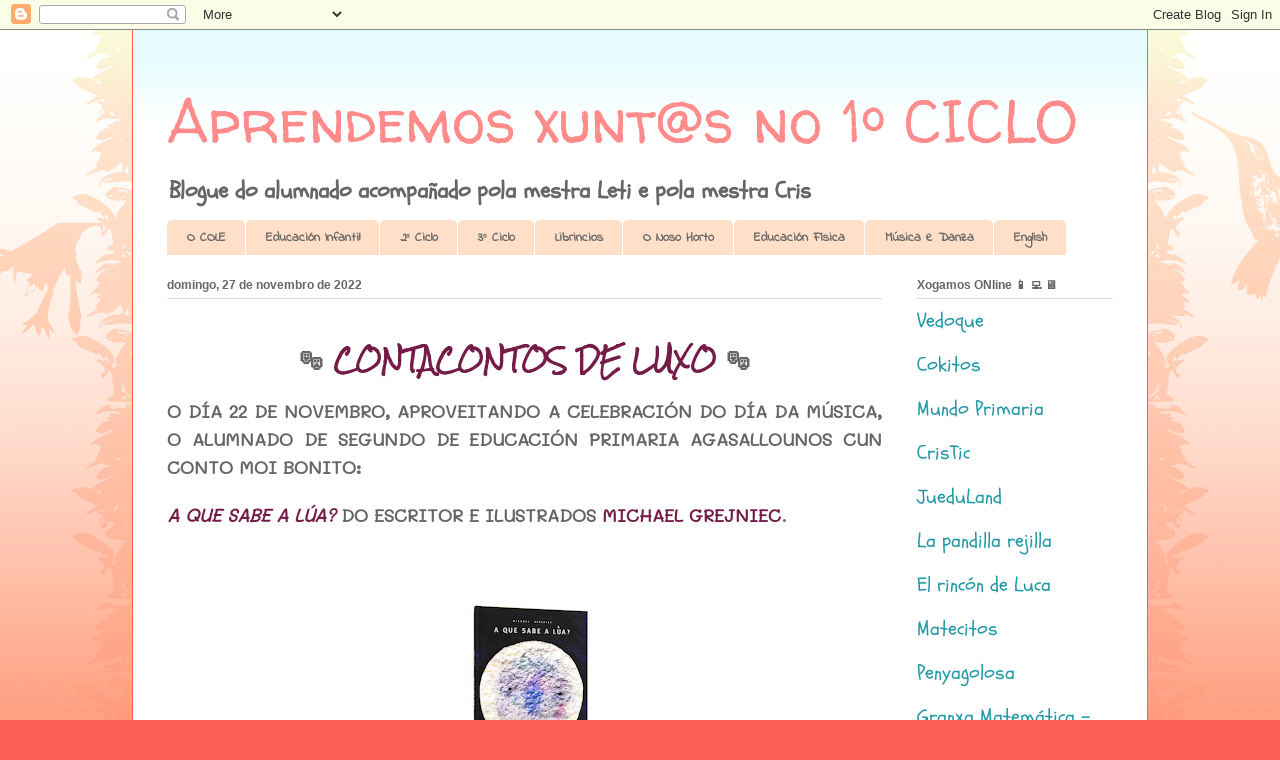

--- FILE ---
content_type: text/html; charset=UTF-8
request_url: https://blogueprimeiroesegundo.blogspot.com/2022/11/contacontos-de-luxo-o-dia-22-de.html
body_size: 18483
content:
<!DOCTYPE html>
<html class='v2' dir='ltr' lang='gl'>
<head>
<link href='https://www.blogger.com/static/v1/widgets/335934321-css_bundle_v2.css' rel='stylesheet' type='text/css'/>
<meta content='width=1100' name='viewport'/>
<meta content='text/html; charset=UTF-8' http-equiv='Content-Type'/>
<meta content='blogger' name='generator'/>
<link href='https://blogueprimeiroesegundo.blogspot.com/favicon.ico' rel='icon' type='image/x-icon'/>
<link href='https://blogueprimeiroesegundo.blogspot.com/2022/11/contacontos-de-luxo-o-dia-22-de.html' rel='canonical'/>
<link rel="alternate" type="application/atom+xml" title="Aprendemos xunt@s no 1º CICLO - Atom" href="https://blogueprimeiroesegundo.blogspot.com/feeds/posts/default" />
<link rel="alternate" type="application/rss+xml" title="Aprendemos xunt@s no 1º CICLO - RSS" href="https://blogueprimeiroesegundo.blogspot.com/feeds/posts/default?alt=rss" />
<link rel="service.post" type="application/atom+xml" title="Aprendemos xunt@s no 1º CICLO - Atom" href="https://www.blogger.com/feeds/6565329941896559349/posts/default" />

<link rel="alternate" type="application/atom+xml" title="Aprendemos xunt@s no 1º CICLO - Atom" href="https://blogueprimeiroesegundo.blogspot.com/feeds/4624856418749664252/comments/default" />
<!--Can't find substitution for tag [blog.ieCssRetrofitLinks]-->
<link href='https://blogger.googleusercontent.com/img/b/R29vZ2xl/AVvXsEh-uX88LXJODxaHkmcQvJbXzE1_pB4hHpTanuuEnYvCMEj2tA_zvi_keaYC5KP_JboMJV_wyXRCAHkAThi1oOMxphi3Ra7MqyLWHT__6YJNLVzX0VvSDY3uVoHrHR68lhF3XSG1GPAGjp74ilRJkS5giuRSJJWq9oB7y2XWQMpy5hl2QaMhXZ1qQx5OBQ/w195-h255/a-que-sabe-a-lua.jpg' rel='image_src'/>
<meta content='https://blogueprimeiroesegundo.blogspot.com/2022/11/contacontos-de-luxo-o-dia-22-de.html' property='og:url'/>
<meta content='Aprendemos xunt@s no 1º CICLO' property='og:title'/>
<meta content='🎭  CONTACONTOS DE LUXO  🎭 O DÍA 22 DE NOVEMBRO, APROVEITANDO A CELEBRACIÓN DO DÍA DA MÚSICA, O ALUMNADO DE SEGUNDO DE EDUCACIÓN PRIMARIA A...' property='og:description'/>
<meta content='https://blogger.googleusercontent.com/img/b/R29vZ2xl/AVvXsEh-uX88LXJODxaHkmcQvJbXzE1_pB4hHpTanuuEnYvCMEj2tA_zvi_keaYC5KP_JboMJV_wyXRCAHkAThi1oOMxphi3Ra7MqyLWHT__6YJNLVzX0VvSDY3uVoHrHR68lhF3XSG1GPAGjp74ilRJkS5giuRSJJWq9oB7y2XWQMpy5hl2QaMhXZ1qQx5OBQ/w1200-h630-p-k-no-nu/a-que-sabe-a-lua.jpg' property='og:image'/>
<title>Aprendemos xunt@s no 1º CICLO</title>
<style type='text/css'>@font-face{font-family:'Indie Flower';font-style:normal;font-weight:400;font-display:swap;src:url(//fonts.gstatic.com/s/indieflower/v24/m8JVjfNVeKWVnh3QMuKkFcZVZ0uH99GUDs4k.woff2)format('woff2');unicode-range:U+0100-02BA,U+02BD-02C5,U+02C7-02CC,U+02CE-02D7,U+02DD-02FF,U+0304,U+0308,U+0329,U+1D00-1DBF,U+1E00-1E9F,U+1EF2-1EFF,U+2020,U+20A0-20AB,U+20AD-20C0,U+2113,U+2C60-2C7F,U+A720-A7FF;}@font-face{font-family:'Indie Flower';font-style:normal;font-weight:400;font-display:swap;src:url(//fonts.gstatic.com/s/indieflower/v24/m8JVjfNVeKWVnh3QMuKkFcZVaUuH99GUDg.woff2)format('woff2');unicode-range:U+0000-00FF,U+0131,U+0152-0153,U+02BB-02BC,U+02C6,U+02DA,U+02DC,U+0304,U+0308,U+0329,U+2000-206F,U+20AC,U+2122,U+2191,U+2193,U+2212,U+2215,U+FEFF,U+FFFD;}@font-face{font-family:'Schoolbell';font-style:normal;font-weight:400;font-display:swap;src:url(//fonts.gstatic.com/s/schoolbell/v18/92zQtBZWOrcgoe-fgnJIZxUa60ZpbiU.woff2)format('woff2');unicode-range:U+0000-00FF,U+0131,U+0152-0153,U+02BB-02BC,U+02C6,U+02DA,U+02DC,U+0304,U+0308,U+0329,U+2000-206F,U+20AC,U+2122,U+2191,U+2193,U+2212,U+2215,U+FEFF,U+FFFD;}@font-face{font-family:'Walter Turncoat';font-style:normal;font-weight:400;font-display:swap;src:url(//fonts.gstatic.com/s/walterturncoat/v24/snfys0Gs98ln43n0d-14ULoToe6LZxecYZVfqA.woff2)format('woff2');unicode-range:U+0000-00FF,U+0131,U+0152-0153,U+02BB-02BC,U+02C6,U+02DA,U+02DC,U+0304,U+0308,U+0329,U+2000-206F,U+20AC,U+2122,U+2191,U+2193,U+2212,U+2215,U+FEFF,U+FFFD;}</style>
<style id='page-skin-1' type='text/css'><!--
/*
-----------------------------------------------
Blogger Template Style
Name:     Ethereal
Designer: Jason Morrow
URL:      jasonmorrow.etsy.com
----------------------------------------------- */
/* Content
----------------------------------------------- */
body {
font: normal bold 20px Schoolbell;
color: #666666;
background: #fb5e53 url(https://resources.blogblog.com/blogblog/data/1kt/ethereal/birds-2toned-bg.png) repeat-x scroll top center;
}
html body .content-outer {
min-width: 0;
max-width: 100%;
width: 100%;
}
a:link {
text-decoration: none;
color: #2198a6;
}
a:visited {
text-decoration: none;
color: #4d469c;
}
a:hover {
text-decoration: underline;
color: #2198a6;
}
.main-inner {
padding-top: 15px;
}
.body-fauxcolumn-outer {
background: transparent none repeat-x scroll top center;
}
.content-fauxcolumns .fauxcolumn-inner {
background: #ffffff url(https://resources.blogblog.com/blogblog/data/1kt/ethereal/bird-2toned-blue-fade.png) repeat-x scroll top left;
border-left: 1px solid #fb5e53;
border-right: 1px solid #fb5e53;
}
/* Flexible Background
----------------------------------------------- */
.content-fauxcolumn-outer .fauxborder-left {
width: 100%;
padding-left: 300px;
margin-left: -300px;
background-color: transparent;
background-image: url(//themes.googleusercontent.com/image?id=0BwVBOzw_-hbMNjViMzQ0ZDEtMWU1NS00ZTBkLWFjY2EtZjM5YmU4OTA2MjBm);
background-repeat: no-repeat;
background-position: left top;
}
.content-fauxcolumn-outer .fauxborder-right {
margin-right: -299px;
width: 299px;
background-color: transparent;
background-image: url(//themes.googleusercontent.com/image?id=0BwVBOzw_-hbMNjViMzQ0ZDEtMWU1NS00ZTBkLWFjY2EtZjM5YmU4OTA2MjBm);
background-repeat: no-repeat;
background-position: right top;
}
/* Columns
----------------------------------------------- */
.content-inner {
padding: 0;
}
/* Header
----------------------------------------------- */
.header-inner {
padding: 27px 0 3px;
}
.header-inner .section {
margin: 0 35px;
}
.Header h1 {
font: normal normal 60px Walter Turncoat;
color: #ff8b8b;
}
.Header h1 a {
color: #ff8b8b;
}
.Header .description {
font-size: 115%;
color: #666666;
}
.header-inner .Header .titlewrapper,
.header-inner .Header .descriptionwrapper {
padding-left: 0;
padding-right: 0;
margin-bottom: 0;
}
/* Tabs
----------------------------------------------- */
.tabs-outer {
position: relative;
background: transparent;
}
.tabs-cap-top, .tabs-cap-bottom {
position: absolute;
width: 100%;
}
.tabs-cap-bottom {
bottom: 0;
}
.tabs-inner {
padding: 0;
}
.tabs-inner .section {
margin: 0 35px;
}
*+html body .tabs-inner .widget li {
padding: 1px;
}
.PageList {
border-bottom: 1px solid #fb5e53;
}
.tabs-inner .widget li.selected a,
.tabs-inner .widget li a:hover {
position: relative;
-moz-border-radius-topleft: 5px;
-moz-border-radius-topright: 5px;
-webkit-border-top-left-radius: 5px;
-webkit-border-top-right-radius: 5px;
-goog-ms-border-top-left-radius: 5px;
-goog-ms-border-top-right-radius: 5px;
border-top-left-radius: 5px;
border-top-right-radius: 5px;
background: #fb5e53 none ;
color: #ffffff;
}
.tabs-inner .widget li a {
display: inline-block;
margin: 0;
margin-right: 1px;
padding: .65em 1.5em;
font: normal bold 13px Indie Flower;
color: #666666;
background-color: #ffdfc7;
-moz-border-radius-topleft: 5px;
-moz-border-radius-topright: 5px;
-webkit-border-top-left-radius: 5px;
-webkit-border-top-right-radius: 5px;
-goog-ms-border-top-left-radius: 5px;
-goog-ms-border-top-right-radius: 5px;
border-top-left-radius: 5px;
border-top-right-radius: 5px;
}
/* Headings
----------------------------------------------- */
h2 {
font: normal bold 12px Arial, Tahoma, Helvetica, FreeSans, sans-serif;
color: #666666;
}
/* Widgets
----------------------------------------------- */
.main-inner .column-left-inner {
padding: 0 0 0 20px;
}
.main-inner .column-left-inner .section {
margin-right: 0;
}
.main-inner .column-right-inner {
padding: 0 20px 0 0;
}
.main-inner .column-right-inner .section {
margin-left: 0;
}
.main-inner .section {
padding: 0;
}
.main-inner .widget {
padding: 0 0 15px;
margin: 20px 0;
border-bottom: 1px solid #dbdbdb;
}
.main-inner .widget h2 {
margin: 0;
padding: .6em 0 .5em;
}
.footer-inner .widget h2 {
padding: 0 0 .4em;
}
.main-inner .widget h2 + div, .footer-inner .widget h2 + div {
padding-top: 15px;
}
.main-inner .widget .widget-content {
margin: 0;
padding: 15px 0 0;
}
.main-inner .widget ul, .main-inner .widget #ArchiveList ul.flat {
margin: -15px -15px -15px;
padding: 0;
list-style: none;
}
.main-inner .sidebar .widget h2 {
border-bottom: 1px solid #dbdbdb;
}
.main-inner .widget #ArchiveList {
margin: -15px 0 0;
}
.main-inner .widget ul li, .main-inner .widget #ArchiveList ul.flat li {
padding: .5em 15px;
text-indent: 0;
}
.main-inner .widget #ArchiveList ul li {
padding-top: .25em;
padding-bottom: .25em;
}
.main-inner .widget ul li:first-child, .main-inner .widget #ArchiveList ul.flat li:first-child {
border-top: none;
}
.main-inner .widget ul li:last-child, .main-inner .widget #ArchiveList ul.flat li:last-child {
border-bottom: none;
}
.main-inner .widget .post-body ul {
padding: 0 2.5em;
margin: .5em 0;
list-style: disc;
}
.main-inner .widget .post-body ul li {
padding: 0.25em 0;
margin-bottom: .25em;
color: #666666;
border: none;
}
.footer-inner .widget ul {
padding: 0;
list-style: none;
}
.widget .zippy {
color: #cccccc;
}
/* Posts
----------------------------------------------- */
.main.section {
margin: 0 20px;
}
body .main-inner .Blog {
padding: 0;
background-color: transparent;
border: none;
}
.main-inner .widget h2.date-header {
border-bottom: 1px solid #dbdbdb;
}
.date-outer {
position: relative;
margin: 15px 0 20px;
}
.date-outer:first-child {
margin-top: 0;
}
.date-posts {
clear: both;
}
.post-outer, .inline-ad {
border-bottom: 1px solid #dbdbdb;
padding: 30px 0;
}
.post-outer {
padding-bottom: 10px;
}
.post-outer:first-child {
padding-top: 0;
border-top: none;
}
.post-outer:last-child, .inline-ad:last-child {
border-bottom: none;
}
.post-body img {
padding: 8px;
}
h3.post-title, h4 {
font: normal normal 24px Times, Times New Roman, serif;
color: #2198a6;
}
h3.post-title a {
font: normal normal 24px Times, Times New Roman, serif;
color: #2198a6;
text-decoration: none;
}
h3.post-title a:hover {
color: #2198a6;
text-decoration: underline;
}
.post-header {
margin: 0 0 1.5em;
}
.post-body {
line-height: 1.4;
}
.post-footer {
margin: 1.5em 0 0;
}
#blog-pager {
padding: 15px;
}
.blog-feeds, .post-feeds {
margin: 1em 0;
text-align: center;
}
.post-outer .comments {
margin-top: 2em;
}
/* Comments
----------------------------------------------- */
.comments .comments-content .icon.blog-author {
background-repeat: no-repeat;
background-image: url([data-uri]);
}
.comments .comments-content .loadmore a {
background: #ffffff url(https://resources.blogblog.com/blogblog/data/1kt/ethereal/bird-2toned-blue-fade.png) repeat-x scroll top left;
}
.comments .comments-content .loadmore a {
border-top: 1px solid #dbdbdb;
border-bottom: 1px solid #dbdbdb;
}
.comments .comment-thread.inline-thread {
background: #ffffff url(https://resources.blogblog.com/blogblog/data/1kt/ethereal/bird-2toned-blue-fade.png) repeat-x scroll top left;
}
.comments .continue {
border-top: 2px solid #dbdbdb;
}
/* Footer
----------------------------------------------- */
.footer-inner {
padding: 30px 0;
overflow: hidden;
}
/* Mobile
----------------------------------------------- */
body.mobile  {
background-size: auto
}
.mobile .body-fauxcolumn-outer {
background: ;
}
.mobile .content-fauxcolumns .fauxcolumn-inner {
opacity: 0.75;
}
.mobile .content-fauxcolumn-outer .fauxborder-right {
margin-right: 0;
}
.mobile-link-button {
background-color: #fb5e53;
}
.mobile-link-button a:link, .mobile-link-button a:visited {
color: #ffffff;
}
.mobile-index-contents {
color: #444444;
}
.mobile .body-fauxcolumn-outer {
background-size: 100% auto;
}
.mobile .mobile-date-outer {
border-bottom: transparent;
}
.mobile .PageList {
border-bottom: none;
}
.mobile .tabs-inner .section {
margin: 0;
}
.mobile .tabs-inner .PageList .widget-content {
background: #fb5e53 none;
color: #ffffff;
}
.mobile .tabs-inner .PageList .widget-content .pagelist-arrow {
border-left: 1px solid #ffffff;
}
.mobile .footer-inner {
overflow: visible;
}
body.mobile .AdSense {
margin: 0 -10px;
}

--></style>
<style id='template-skin-1' type='text/css'><!--
body {
min-width: 1016px;
}
.content-outer, .content-fauxcolumn-outer, .region-inner {
min-width: 1016px;
max-width: 1016px;
_width: 1016px;
}
.main-inner .columns {
padding-left: 0;
padding-right: 231px;
}
.main-inner .fauxcolumn-center-outer {
left: 0;
right: 231px;
/* IE6 does not respect left and right together */
_width: expression(this.parentNode.offsetWidth -
parseInt("0") -
parseInt("231px") + 'px');
}
.main-inner .fauxcolumn-left-outer {
width: 0;
}
.main-inner .fauxcolumn-right-outer {
width: 231px;
}
.main-inner .column-left-outer {
width: 0;
right: 100%;
margin-left: -0;
}
.main-inner .column-right-outer {
width: 231px;
margin-right: -231px;
}
#layout {
min-width: 0;
}
#layout .content-outer {
min-width: 0;
width: 800px;
}
#layout .region-inner {
min-width: 0;
width: auto;
}
body#layout div.add_widget {
padding: 8px;
}
body#layout div.add_widget a {
margin-left: 32px;
}
--></style>
<link href='https://www.blogger.com/dyn-css/authorization.css?targetBlogID=6565329941896559349&amp;zx=e1d7b40e-0d01-4e26-b47f-d6d54b439061' media='none' onload='if(media!=&#39;all&#39;)media=&#39;all&#39;' rel='stylesheet'/><noscript><link href='https://www.blogger.com/dyn-css/authorization.css?targetBlogID=6565329941896559349&amp;zx=e1d7b40e-0d01-4e26-b47f-d6d54b439061' rel='stylesheet'/></noscript>
<meta name='google-adsense-platform-account' content='ca-host-pub-1556223355139109'/>
<meta name='google-adsense-platform-domain' content='blogspot.com'/>

<link rel="stylesheet" href="https://fonts.googleapis.com/css2?display=swap&family=Cabin&family=Rock+Salt&family=Luckiest+Guy&family=Carter+One&family=Bebas+Neue&family=Sigmar+One&family=Mountains+of+Christmas&family=Dancing+Script&family=Anton&family=Dosis&family=Bangers&family=Mali&family=Nunito&family=Creepster&family=Caveat&family=Krub&family=Indie+Flower&family=Gochi+Hand&family=Permanent+Marker&family=Montserrat+Alternates&family=Amatic+SC&family=Kalam&family=Rubik+Mono+One&family=Gloria+Hallelujah&family=Josefin+Slab&family=Neucha&family=Sofia&family=Patrick+Hand&family=Caveat+Brush&family=Julius+Sans+One&family=Six+Caps&family=Pangolin&family=Delius&family=Rye&family=Lemon"></head>
<body class='loading variant-hummingBirds2'>
<div class='navbar section' id='navbar' name='Barra de navegación'><div class='widget Navbar' data-version='1' id='Navbar1'><script type="text/javascript">
    function setAttributeOnload(object, attribute, val) {
      if(window.addEventListener) {
        window.addEventListener('load',
          function(){ object[attribute] = val; }, false);
      } else {
        window.attachEvent('onload', function(){ object[attribute] = val; });
      }
    }
  </script>
<div id="navbar-iframe-container"></div>
<script type="text/javascript" src="https://apis.google.com/js/platform.js"></script>
<script type="text/javascript">
      gapi.load("gapi.iframes:gapi.iframes.style.bubble", function() {
        if (gapi.iframes && gapi.iframes.getContext) {
          gapi.iframes.getContext().openChild({
              url: 'https://www.blogger.com/navbar/6565329941896559349?po\x3d4624856418749664252\x26origin\x3dhttps://blogueprimeiroesegundo.blogspot.com',
              where: document.getElementById("navbar-iframe-container"),
              id: "navbar-iframe"
          });
        }
      });
    </script><script type="text/javascript">
(function() {
var script = document.createElement('script');
script.type = 'text/javascript';
script.src = '//pagead2.googlesyndication.com/pagead/js/google_top_exp.js';
var head = document.getElementsByTagName('head')[0];
if (head) {
head.appendChild(script);
}})();
</script>
</div></div>
<div class='body-fauxcolumns'>
<div class='fauxcolumn-outer body-fauxcolumn-outer'>
<div class='cap-top'>
<div class='cap-left'></div>
<div class='cap-right'></div>
</div>
<div class='fauxborder-left'>
<div class='fauxborder-right'></div>
<div class='fauxcolumn-inner'>
</div>
</div>
<div class='cap-bottom'>
<div class='cap-left'></div>
<div class='cap-right'></div>
</div>
</div>
</div>
<div class='content'>
<div class='content-fauxcolumns'>
<div class='fauxcolumn-outer content-fauxcolumn-outer'>
<div class='cap-top'>
<div class='cap-left'></div>
<div class='cap-right'></div>
</div>
<div class='fauxborder-left'>
<div class='fauxborder-right'></div>
<div class='fauxcolumn-inner'>
</div>
</div>
<div class='cap-bottom'>
<div class='cap-left'></div>
<div class='cap-right'></div>
</div>
</div>
</div>
<div class='content-outer'>
<div class='content-cap-top cap-top'>
<div class='cap-left'></div>
<div class='cap-right'></div>
</div>
<div class='fauxborder-left content-fauxborder-left'>
<div class='fauxborder-right content-fauxborder-right'></div>
<div class='content-inner'>
<header>
<div class='header-outer'>
<div class='header-cap-top cap-top'>
<div class='cap-left'></div>
<div class='cap-right'></div>
</div>
<div class='fauxborder-left header-fauxborder-left'>
<div class='fauxborder-right header-fauxborder-right'></div>
<div class='region-inner header-inner'>
<div class='header section' id='header' name='Cabeceira'><div class='widget Header' data-version='1' id='Header1'>
<div id='header-inner'>
<div class='titlewrapper'>
<h1 class='title'>
<a href='https://blogueprimeiroesegundo.blogspot.com/'>
Aprendemos xunt@s no 1º CICLO
</a>
</h1>
</div>
<div class='descriptionwrapper'>
<p class='description'><span>Blogue do alumnado acompañado pola mestra Leti e pola mestra Cris</span></p>
</div>
</div>
</div></div>
</div>
</div>
<div class='header-cap-bottom cap-bottom'>
<div class='cap-left'></div>
<div class='cap-right'></div>
</div>
</div>
</header>
<div class='tabs-outer'>
<div class='tabs-cap-top cap-top'>
<div class='cap-left'></div>
<div class='cap-right'></div>
</div>
<div class='fauxborder-left tabs-fauxborder-left'>
<div class='fauxborder-right tabs-fauxborder-right'></div>
<div class='region-inner tabs-inner'>
<div class='tabs section' id='crosscol' name='Entre columnas'><div class='widget LinkList' data-version='1' id='LinkList2'>
<h2>BLOGUES COMPAÑEIROS</h2>
<div class='widget-content'>
<ul>
<li><a href='https://www.edu.xunta.gal/centros/ceipserravincios/'>O COLE</a></li>
<li><a href='https://infantilvincios.blogspot.com/'>Educación Infantil</a></li>
<li><a href='https://segundociclovincios.blogspot.com/'>2º Ciclo</a></li>
<li><a href='https://terceirociclovincios.blogspot.com/'>3º Ciclo</a></li>
<li><a href='https://librincios.blogspot.com/'>Librincios</a></li>
<li><a href='https://onosohorto.blogspot.com/'>O Noso Horto</a></li>
<li><a href='https://educacionfisicavincios.blogspot.com/'>Educación Física</a></li>
<li><a href='https://solmisolmimi.blogspot.com/'>Música e Danza</a></li>
<li><a href='https://englishvincios.blogspot.com/'>English</a></li>
</ul>
<div class='clear'></div>
</div>
</div></div>
<div class='tabs no-items section' id='crosscol-overflow' name='Cross-Column 2'></div>
</div>
</div>
<div class='tabs-cap-bottom cap-bottom'>
<div class='cap-left'></div>
<div class='cap-right'></div>
</div>
</div>
<div class='main-outer'>
<div class='main-cap-top cap-top'>
<div class='cap-left'></div>
<div class='cap-right'></div>
</div>
<div class='fauxborder-left main-fauxborder-left'>
<div class='fauxborder-right main-fauxborder-right'></div>
<div class='region-inner main-inner'>
<div class='columns fauxcolumns'>
<div class='fauxcolumn-outer fauxcolumn-center-outer'>
<div class='cap-top'>
<div class='cap-left'></div>
<div class='cap-right'></div>
</div>
<div class='fauxborder-left'>
<div class='fauxborder-right'></div>
<div class='fauxcolumn-inner'>
</div>
</div>
<div class='cap-bottom'>
<div class='cap-left'></div>
<div class='cap-right'></div>
</div>
</div>
<div class='fauxcolumn-outer fauxcolumn-left-outer'>
<div class='cap-top'>
<div class='cap-left'></div>
<div class='cap-right'></div>
</div>
<div class='fauxborder-left'>
<div class='fauxborder-right'></div>
<div class='fauxcolumn-inner'>
</div>
</div>
<div class='cap-bottom'>
<div class='cap-left'></div>
<div class='cap-right'></div>
</div>
</div>
<div class='fauxcolumn-outer fauxcolumn-right-outer'>
<div class='cap-top'>
<div class='cap-left'></div>
<div class='cap-right'></div>
</div>
<div class='fauxborder-left'>
<div class='fauxborder-right'></div>
<div class='fauxcolumn-inner'>
</div>
</div>
<div class='cap-bottom'>
<div class='cap-left'></div>
<div class='cap-right'></div>
</div>
</div>
<!-- corrects IE6 width calculation -->
<div class='columns-inner'>
<div class='column-center-outer'>
<div class='column-center-inner'>
<div class='main section' id='main' name='Principal'><div class='widget Blog' data-version='1' id='Blog1'>
<div class='blog-posts hfeed'>

          <div class="date-outer">
        
<h2 class='date-header'><span>domingo, 27 de novembro de 2022</span></h2>

          <div class="date-posts">
        
<div class='post-outer'>
<div class='post hentry uncustomized-post-template' itemprop='blogPost' itemscope='itemscope' itemtype='http://schema.org/BlogPosting'>
<meta content='https://blogger.googleusercontent.com/img/b/R29vZ2xl/AVvXsEh-uX88LXJODxaHkmcQvJbXzE1_pB4hHpTanuuEnYvCMEj2tA_zvi_keaYC5KP_JboMJV_wyXRCAHkAThi1oOMxphi3Ra7MqyLWHT__6YJNLVzX0VvSDY3uVoHrHR68lhF3XSG1GPAGjp74ilRJkS5giuRSJJWq9oB7y2XWQMpy5hl2QaMhXZ1qQx5OBQ/w195-h255/a-que-sabe-a-lua.jpg' itemprop='image_url'/>
<meta content='6565329941896559349' itemprop='blogId'/>
<meta content='4624856418749664252' itemprop='postId'/>
<a name='4624856418749664252'></a>
<div class='post-header'>
<div class='post-header-line-1'></div>
</div>
<div class='post-body entry-content' id='post-body-4624856418749664252' itemprop='description articleBody'>
<p style="text-align: center;"><span style="font-family: Rock Salt; font-size: x-large;"><b>🎭&nbsp;</b><b><span style="color: #741b47;">CONTACONTOS DE LUXO</span> 🎭</b></span></p><p style="text-align: justify;"><span style="font-family: Mali; font-size: large;">O DÍA 22 DE NOVEMBRO, APROVEITANDO A CELEBRACIÓN DO DÍA DA MÚSICA, O ALUMNADO DE SEGUNDO DE EDUCACIÓN PRIMARIA AGASALLOUNOS CUN CONTO MOI BONITO:</span></p><p style="text-align: justify;"><span style="font-family: Mali; font-size: large;"><span style="color: #741b47;"><i>A QUE SABE A LÚA?</i></span> DO ESCRITOR E ILUSTRADOS <span style="color: #741b47;">MICHAEL GREJNIEC</span>.</span></p><p style="text-align: justify;"></p><div class="separator" style="clear: both; text-align: center;"><a href="https://blogger.googleusercontent.com/img/b/R29vZ2xl/AVvXsEh-uX88LXJODxaHkmcQvJbXzE1_pB4hHpTanuuEnYvCMEj2tA_zvi_keaYC5KP_JboMJV_wyXRCAHkAThi1oOMxphi3Ra7MqyLWHT__6YJNLVzX0VvSDY3uVoHrHR68lhF3XSG1GPAGjp74ilRJkS5giuRSJJWq9oB7y2XWQMpy5hl2QaMhXZ1qQx5OBQ/s1442/a-que-sabe-a-lua.jpg" style="margin-left: 1em; margin-right: 1em;"><img border="0" data-original-height="1442" data-original-width="1100" height="255" src="https://blogger.googleusercontent.com/img/b/R29vZ2xl/AVvXsEh-uX88LXJODxaHkmcQvJbXzE1_pB4hHpTanuuEnYvCMEj2tA_zvi_keaYC5KP_JboMJV_wyXRCAHkAThi1oOMxphi3Ra7MqyLWHT__6YJNLVzX0VvSDY3uVoHrHR68lhF3XSG1GPAGjp74ilRJkS5giuRSJJWq9oB7y2XWQMpy5hl2QaMhXZ1qQx5OBQ/w195-h255/a-que-sabe-a-lua.jpg" width="195" /></a></div><p></p><p><span style="font-family: Mali; text-align: justify;"><span style="font-size: large;">AMAIS DE PREPAR O CONTO, ELABORARON O MATERIAL PARA A ESCENIFICACIÓN E CONTÁRONNOS CADA UN DOS DETALLES GUIADOS POR UNHA NARRADORA EXCEPCIONAL: <span style="color: #741b47;">A MESTRA ANA</span>!</span></span></p><br /><div class="separator" style="clear: both; text-align: center;"><a href="https://blogger.googleusercontent.com/img/b/R29vZ2xl/AVvXsEjtqudwKxCN4L7CZJScpWq6zrYwRCON3spE_phHC5_GK7wpxFDEeSugwT22CupVP6Qb94tp2tid2vcFF2mh85BBcluSY6A-xqUpUBFo0XtE-zxcm_TT8z-A_MUzbPaVkj-wuIGWIjLdhbEICChLUVFViwlqlsKIKdc0C2kVm9GilN6btz4gLgZ9mk9UWw/s4000/22%20NOVEMBRO%20CONTACONTOS2.jpg" style="margin-left: 1em; margin-right: 1em;"><img border="0" data-original-height="3000" data-original-width="4000" height="480" src="https://blogger.googleusercontent.com/img/b/R29vZ2xl/AVvXsEjtqudwKxCN4L7CZJScpWq6zrYwRCON3spE_phHC5_GK7wpxFDEeSugwT22CupVP6Qb94tp2tid2vcFF2mh85BBcluSY6A-xqUpUBFo0XtE-zxcm_TT8z-A_MUzbPaVkj-wuIGWIjLdhbEICChLUVFViwlqlsKIKdc0C2kVm9GilN6btz4gLgZ9mk9UWw/w640-h480/22%20NOVEMBRO%20CONTACONTOS2.jpg" width="640" /></a></div><div class="separator" style="clear: both; text-align: center;"><br /></div><br /><div class="separator" style="clear: both; text-align: center;"><a href="https://blogger.googleusercontent.com/img/b/R29vZ2xl/AVvXsEjUrQVabtlIcWVSB-DhwJ8nINS-keCErd9pQaNJp8ZC-6J6xBQq1BFni4UyK6CfRp2SaozecsFu2ufjhHj5vIcEy0eilRBXudKjxMI4PybC75W_tQ9Z37kLHzcvp56LgnCLqs35u6B244qrlwkDEhHpceZU0pb8YjRXu6KjAdGqgVwJCOeDZMZMBTRvTg/s4000/22%20NOVEMBRO%20CONTACONTOS7.jpg" style="margin-left: 1em; margin-right: 1em;"><img border="0" data-original-height="3000" data-original-width="4000" height="480" src="https://blogger.googleusercontent.com/img/b/R29vZ2xl/AVvXsEjUrQVabtlIcWVSB-DhwJ8nINS-keCErd9pQaNJp8ZC-6J6xBQq1BFni4UyK6CfRp2SaozecsFu2ufjhHj5vIcEy0eilRBXudKjxMI4PybC75W_tQ9Z37kLHzcvp56LgnCLqs35u6B244qrlwkDEhHpceZU0pb8YjRXu6KjAdGqgVwJCOeDZMZMBTRvTg/w640-h480/22%20NOVEMBRO%20CONTACONTOS7.jpg" width="640" /></a></div><br /><div class="separator" style="clear: both; text-align: center;"><a href="https://blogger.googleusercontent.com/img/b/R29vZ2xl/AVvXsEgPXAMsbdQIWoOUzLCBe4e1INsO966t7O0UAoo0sglh5L58YO0ys5J5qLrs6TYGd0vSST1V4e35s3M6taGc4S4YtDudvxuKMdp4KtYReytI7XyXgty9-Ztag6T0GmBnVt7KKnAhp4BelIzbFR2jMly2mZOmDltvYIM-iHTSlHkGPv3KNpFuauH2Lw6WWA/s4000/22%20NOVEMBRO%20CONTACONTOS8.jpg" style="margin-left: 1em; margin-right: 1em;"><img border="0" data-original-height="3000" data-original-width="4000" height="480" src="https://blogger.googleusercontent.com/img/b/R29vZ2xl/AVvXsEgPXAMsbdQIWoOUzLCBe4e1INsO966t7O0UAoo0sglh5L58YO0ys5J5qLrs6TYGd0vSST1V4e35s3M6taGc4S4YtDudvxuKMdp4KtYReytI7XyXgty9-Ztag6T0GmBnVt7KKnAhp4BelIzbFR2jMly2mZOmDltvYIM-iHTSlHkGPv3KNpFuauH2Lw6WWA/w640-h480/22%20NOVEMBRO%20CONTACONTOS8.jpg" width="640" /></a></div><br /><div class="separator" style="clear: both; text-align: center;"><a href="https://blogger.googleusercontent.com/img/b/R29vZ2xl/AVvXsEi34KAvBl8V3lk_-exrgNgR6U4808z4vCxsbcgul_hzA8bSphfha8MBVjwsq1zVJ8I1ewTbTBAbY68HD9ciokl2tS8aYpWZuS7IgoVqm9GFXBromRgCJo_uJ8yOpych76sxIwmeOwr9N_QoYwejbF_j4wusqJCTvL0r9-3fGRIv8G99A4w5gkGGZimczg/s4000/22%20NOVEMBRO%20CONTACONTOS9.jpg" style="margin-left: 1em; margin-right: 1em;"><img border="0" data-original-height="3000" data-original-width="4000" height="480" src="https://blogger.googleusercontent.com/img/b/R29vZ2xl/AVvXsEi34KAvBl8V3lk_-exrgNgR6U4808z4vCxsbcgul_hzA8bSphfha8MBVjwsq1zVJ8I1ewTbTBAbY68HD9ciokl2tS8aYpWZuS7IgoVqm9GFXBromRgCJo_uJ8yOpych76sxIwmeOwr9N_QoYwejbF_j4wusqJCTvL0r9-3fGRIv8G99A4w5gkGGZimczg/w640-h480/22%20NOVEMBRO%20CONTACONTOS9.jpg" width="640" /></a></div><br /><div class="separator" style="clear: both; text-align: center;"><a href="https://blogger.googleusercontent.com/img/b/R29vZ2xl/AVvXsEjpNtIsVe5G0nGCC-Yc1Vecg-FP-aID-6qBg_MW9tH8e5Izei-ZANLf7yC8CzKT5pb0lu99HcJ-vl3nhzYLmnD0B1vOQYlYAfyFudC-bD7Dzbec-pZOOadvkjVUxXBJfoMGkT77yHE2dSLei7sysQxZFyLZ1Cj5Y76wBNxklGznaDjJni5QMc-IgXakkw/s4000/22%20NOVEMBRO%20CONTACONTOS10.jpg" style="margin-left: 1em; margin-right: 1em;"><img border="0" data-original-height="3000" data-original-width="4000" height="480" src="https://blogger.googleusercontent.com/img/b/R29vZ2xl/AVvXsEjpNtIsVe5G0nGCC-Yc1Vecg-FP-aID-6qBg_MW9tH8e5Izei-ZANLf7yC8CzKT5pb0lu99HcJ-vl3nhzYLmnD0B1vOQYlYAfyFudC-bD7Dzbec-pZOOadvkjVUxXBJfoMGkT77yHE2dSLei7sysQxZFyLZ1Cj5Y76wBNxklGznaDjJni5QMc-IgXakkw/w640-h480/22%20NOVEMBRO%20CONTACONTOS10.jpg" width="640" /></a></div><div class="separator" style="clear: both; text-align: center;"><br /></div><div class="separator" style="clear: both; text-align: center;"><a href="https://blogger.googleusercontent.com/img/b/R29vZ2xl/AVvXsEjAautBMu74tMnlvdVPiDuTT-GhIYvtlSTd9XGQb4JDIAW4mvTZn1dHX6NtkiULFE99MHrs71HZzKvGki4ppuu2GNmgqebn_HdkAm62WAPu2PtoxDwjPHid900wC_UhXJHHiZFQryO3qY435O-Is_AoMED7dDPMD-fMY9AF7qMFDpU7jIqdQ4SF_AA1qw/s4000/22%20NOVEMBRO%20CONTACONTOS12.jpg" style="margin-left: 1em; margin-right: 1em;"><img border="0" data-original-height="3000" data-original-width="4000" height="480" src="https://blogger.googleusercontent.com/img/b/R29vZ2xl/AVvXsEjAautBMu74tMnlvdVPiDuTT-GhIYvtlSTd9XGQb4JDIAW4mvTZn1dHX6NtkiULFE99MHrs71HZzKvGki4ppuu2GNmgqebn_HdkAm62WAPu2PtoxDwjPHid900wC_UhXJHHiZFQryO3qY435O-Is_AoMED7dDPMD-fMY9AF7qMFDpU7jIqdQ4SF_AA1qw/w640-h480/22%20NOVEMBRO%20CONTACONTOS12.jpg" width="640" /></a></div><br /><div class="separator" style="clear: both; text-align: center;"><a href="https://blogger.googleusercontent.com/img/b/R29vZ2xl/AVvXsEhzBqqy_i43Ao3VNAx5cIPy4UB4zj-_J-Gtpbbp6UodQJ9ZgHn77bXPG-gpCHru-BqVNxNA_jqSQp_krG0KeQ4GnVJmf7nuUcGGowsRLKJXs28oeNs5lD-Zz1w2U0z0IHhXfpsMslV4qf3EmfExno-Hb2yBz6BmxjK4CemCUDBv_eB29C71eqoA53864w/s4000/22%20NOVEMBRO%20CONTACONTOS13.jpg" style="margin-left: 1em; margin-right: 1em;"><img border="0" data-original-height="3000" data-original-width="4000" height="480" src="https://blogger.googleusercontent.com/img/b/R29vZ2xl/AVvXsEhzBqqy_i43Ao3VNAx5cIPy4UB4zj-_J-Gtpbbp6UodQJ9ZgHn77bXPG-gpCHru-BqVNxNA_jqSQp_krG0KeQ4GnVJmf7nuUcGGowsRLKJXs28oeNs5lD-Zz1w2U0z0IHhXfpsMslV4qf3EmfExno-Hb2yBz6BmxjK4CemCUDBv_eB29C71eqoA53864w/w640-h480/22%20NOVEMBRO%20CONTACONTOS13.jpg" width="640" /></a></div><br /><div class="separator" style="clear: both; text-align: center;"><a href="https://blogger.googleusercontent.com/img/b/R29vZ2xl/AVvXsEjgxQeX2Jp-c-GUIfx96DzATDVRSMBZLLcDLRH7S3NpIiUWz5ZS_sCcmNvpDmPew0D-rQeJkjeQcEVY8xMmqv-3Fw9U6YD5FeBsCE8jFx_Q9fkbY6fijC-eRkcsBZcIlXrLxVB80ByjyrMdD_5bCfxEfFEjNfMGUCPDw56NfZW4PIOB3y5UwfsLdhKJFQ/s4000/22%20NOVEMBRO%20CONTACONTOS16.jpg" style="margin-left: 1em; margin-right: 1em;"><img border="0" data-original-height="3000" data-original-width="4000" height="480" src="https://blogger.googleusercontent.com/img/b/R29vZ2xl/AVvXsEjgxQeX2Jp-c-GUIfx96DzATDVRSMBZLLcDLRH7S3NpIiUWz5ZS_sCcmNvpDmPew0D-rQeJkjeQcEVY8xMmqv-3Fw9U6YD5FeBsCE8jFx_Q9fkbY6fijC-eRkcsBZcIlXrLxVB80ByjyrMdD_5bCfxEfFEjNfMGUCPDw56NfZW4PIOB3y5UwfsLdhKJFQ/w640-h480/22%20NOVEMBRO%20CONTACONTOS16.jpg" width="640" /></a></div><div class="separator" style="clear: both; text-align: center;"><br /></div><div class="separator" style="clear: both; text-align: center;"><a href="https://blogger.googleusercontent.com/img/b/R29vZ2xl/AVvXsEhQO8d1U3SgtOc9943xJNWxCkK_HkizlfuU5koQBQSOycYKg8U6MDp1QiBqM-lRkQJ_c05O2NHfImivm4wqZqGEVUHiyBZSH8aZeu-MyW0HHYOQslGVUgbR4-MxDZTiBh6UmPR3LkBmhA6pHNOZFsHcdJTmZA8ifKwrb__MB99l9CyKPH3kLHpcsEPhPQ/s4000/22%20NOVEMBRO%20CONTACONTOS18.jpg" style="margin-left: 1em; margin-right: 1em;"><img border="0" data-original-height="3000" data-original-width="4000" height="480" src="https://blogger.googleusercontent.com/img/b/R29vZ2xl/AVvXsEhQO8d1U3SgtOc9943xJNWxCkK_HkizlfuU5koQBQSOycYKg8U6MDp1QiBqM-lRkQJ_c05O2NHfImivm4wqZqGEVUHiyBZSH8aZeu-MyW0HHYOQslGVUgbR4-MxDZTiBh6UmPR3LkBmhA6pHNOZFsHcdJTmZA8ifKwrb__MB99l9CyKPH3kLHpcsEPhPQ/w640-h480/22%20NOVEMBRO%20CONTACONTOS18.jpg" width="640" /></a></div><br /><div class="separator" style="clear: both; text-align: center;"><a href="https://blogger.googleusercontent.com/img/b/R29vZ2xl/AVvXsEhycJQpM5Geg8RS7jJPv8gtgwPGGdVQJpArr2Wag1fmE7wK64cCJaLdyNpt-1etffCQ04Ts-3HZBH1X2krB6HJ5qJPutH790-YaRMvpJ7qZbaWUvs6DeGomZxAwq3ZSF23zJRHd4cAKLTh8UsHadWOiWNpjf03inkDBvkeYbRfmfHHLfqkLLJ4UKW1gGg/s4000/22%20NOVEMBRO%20CONTACONTOS19.jpg" style="margin-left: 1em; margin-right: 1em;"><img border="0" data-original-height="3000" data-original-width="4000" height="480" src="https://blogger.googleusercontent.com/img/b/R29vZ2xl/AVvXsEhycJQpM5Geg8RS7jJPv8gtgwPGGdVQJpArr2Wag1fmE7wK64cCJaLdyNpt-1etffCQ04Ts-3HZBH1X2krB6HJ5qJPutH790-YaRMvpJ7qZbaWUvs6DeGomZxAwq3ZSF23zJRHd4cAKLTh8UsHadWOiWNpjf03inkDBvkeYbRfmfHHLfqkLLJ4UKW1gGg/w640-h480/22%20NOVEMBRO%20CONTACONTOS19.jpg" width="640" /></a></div><br /><div class="separator" style="clear: both; text-align: center;"><a href="https://blogger.googleusercontent.com/img/b/R29vZ2xl/AVvXsEiTh4rDN4nnPGyGK6OlP71gsviwjMYUOUu9zyCe_zRnTWfTjWVCzyKYBjXI8LXywquKWq9hDZLN71xQuSyiOXL5Mgi5fsZsvMZ0N91OPjj7DpnqZPtf66ZqRZIfMajuJpOqzeKqbbMBYz-sC4bQU6CPzRiLDhHod8dL2p9FIH80bCHpr3ozBwsZKoV97A/s4000/22%20NOVEMBRO%20CONTACONTOS22.jpg" style="margin-left: 1em; margin-right: 1em;"><img border="0" data-original-height="3000" data-original-width="4000" height="480" src="https://blogger.googleusercontent.com/img/b/R29vZ2xl/AVvXsEiTh4rDN4nnPGyGK6OlP71gsviwjMYUOUu9zyCe_zRnTWfTjWVCzyKYBjXI8LXywquKWq9hDZLN71xQuSyiOXL5Mgi5fsZsvMZ0N91OPjj7DpnqZPtf66ZqRZIfMajuJpOqzeKqbbMBYz-sC4bQU6CPzRiLDhHod8dL2p9FIH80bCHpr3ozBwsZKoV97A/w640-h480/22%20NOVEMBRO%20CONTACONTOS22.jpg" width="640" /></a></div><br /><div class="separator" style="clear: both; text-align: center;"><a href="https://blogger.googleusercontent.com/img/b/R29vZ2xl/AVvXsEhmj1fmidn7SDrD7xqPm4PeJlns7H47aj9VrGhUrkS8cehq4_PdtExoq7I-ShnERkat5axkWSBaXXdKtFNkoV0-ARtjAHV8CUcIpsN8NosMSfUkRJvbPTBh9wwTUBK3aSo1pgiI-iwMGYUFc_uAxlf7QwYQw-8JU8-rj3knapZ1aTHnDpSxi56scfiaVw/s4000/22%20NOVEMBRO%20CONTACONTOS24.jpg" style="margin-left: 1em; margin-right: 1em;"><img border="0" data-original-height="3000" data-original-width="4000" height="480" src="https://blogger.googleusercontent.com/img/b/R29vZ2xl/AVvXsEhmj1fmidn7SDrD7xqPm4PeJlns7H47aj9VrGhUrkS8cehq4_PdtExoq7I-ShnERkat5axkWSBaXXdKtFNkoV0-ARtjAHV8CUcIpsN8NosMSfUkRJvbPTBh9wwTUBK3aSo1pgiI-iwMGYUFc_uAxlf7QwYQw-8JU8-rj3knapZ1aTHnDpSxi56scfiaVw/w640-h480/22%20NOVEMBRO%20CONTACONTOS24.jpg" width="640" /></a></div><br /><div class="separator" style="clear: both; text-align: center;"><a href="https://blogger.googleusercontent.com/img/b/R29vZ2xl/AVvXsEg2-b7z81V8ON1FEANwaSVQB86089f0AkqCjRjbDUlsKUHMh-W71HehEl9ChePi1XxCGYOaB73Q7rKLjc6GgnjfK5J77BwiCsjMKRbS7VJlt_7m2ozfSXMCLEza8gKwhpdIOrZAakg3RzYdbmH9XzovRJ3WEBmDU7mIIJmWH2tde3soe1q1W3Rcg390RQ/s3264/22%20NOVEMBRO%20CONTACONTOS27.jpg" style="margin-left: 1em; margin-right: 1em;"><img border="0" data-original-height="2448" data-original-width="3264" height="480" src="https://blogger.googleusercontent.com/img/b/R29vZ2xl/AVvXsEg2-b7z81V8ON1FEANwaSVQB86089f0AkqCjRjbDUlsKUHMh-W71HehEl9ChePi1XxCGYOaB73Q7rKLjc6GgnjfK5J77BwiCsjMKRbS7VJlt_7m2ozfSXMCLEza8gKwhpdIOrZAakg3RzYdbmH9XzovRJ3WEBmDU7mIIJmWH2tde3soe1q1W3Rcg390RQ/w640-h480/22%20NOVEMBRO%20CONTACONTOS27.jpg" width="640" /></a></div><br /><div class="separator" style="clear: both; text-align: center;"><a href="https://blogger.googleusercontent.com/img/b/R29vZ2xl/AVvXsEgdubio29y7gFAvuY4288_L_ViB9V9W69WqM7U-4wHF8zpMiM7H_TYuV-AKkZGWHcJtZ93phdo5Jt7Iy--QBgRzZFE2uxwRIvFfvHPp2Tn_XQNqHgGkMTToTlzn3YyZ2cHkcK_-0PxiNEG06i3Yr7EFkVW5hVlcXzgA84JlhxUtTmVALnS5fpprrSrSrw/s3264/22%20NOVEMBRO%20CONTACONTOS28.jpg" style="margin-left: 1em; margin-right: 1em;"><img border="0" data-original-height="2448" data-original-width="3264" height="480" src="https://blogger.googleusercontent.com/img/b/R29vZ2xl/AVvXsEgdubio29y7gFAvuY4288_L_ViB9V9W69WqM7U-4wHF8zpMiM7H_TYuV-AKkZGWHcJtZ93phdo5Jt7Iy--QBgRzZFE2uxwRIvFfvHPp2Tn_XQNqHgGkMTToTlzn3YyZ2cHkcK_-0PxiNEG06i3Yr7EFkVW5hVlcXzgA84JlhxUtTmVALnS5fpprrSrSrw/w640-h480/22%20NOVEMBRO%20CONTACONTOS28.jpg" width="640" /></a></div><br /><div class="separator" style="clear: both; text-align: center;"><a href="https://blogger.googleusercontent.com/img/b/R29vZ2xl/AVvXsEgB9lJM0eH97aJqwwSEsYJLrNrX2jKkxgZAeGz7qokC0xuyLfgmYxwwPho_MNXjQ4uQnqMyoNCJadDiQL75PyIO_vEoIiNfnhHo5TgSL2uTL17z6sRexyQu6Hb_LeF5Pq9h4iPDsSKzBPIx73Wdd8Nos2E6oMnDo6leiiiPkK0hTQfVYCnuIgJvLQj1Yw/s3264/22%20NOVEMBRO%20CONTACONTOS30.jpg" style="margin-left: 1em; margin-right: 1em;"><img border="0" data-original-height="2448" data-original-width="3264" height="480" src="https://blogger.googleusercontent.com/img/b/R29vZ2xl/AVvXsEgB9lJM0eH97aJqwwSEsYJLrNrX2jKkxgZAeGz7qokC0xuyLfgmYxwwPho_MNXjQ4uQnqMyoNCJadDiQL75PyIO_vEoIiNfnhHo5TgSL2uTL17z6sRexyQu6Hb_LeF5Pq9h4iPDsSKzBPIx73Wdd8Nos2E6oMnDo6leiiiPkK0hTQfVYCnuIgJvLQj1Yw/w640-h480/22%20NOVEMBRO%20CONTACONTOS30.jpg" width="640" /></a></div><br /><p style="text-align: justify;"><span style="font-family: Mali;"><span style="font-size: large;">NIN PESTANEXAMOS! UNHA EXPERIENCIA PARA REPETIR. MOITAS GRAZAS!</span></span></p><p style="text-align: right;"><a href="https://blogger.googleusercontent.com/img/b/R29vZ2xl/AVvXsEiEcnR4eDHYbIzTw4yHwZ_GCv9X8k1g-9jwWf5WSEoFfEtC9NmmgUFl4ZpA1_yInOwmmwtYMTw7zE6QDsHAbZ9DS2zCV5siF3a-almsn6Jz2fhN0LK_PVOd5CPAWaCzv10-ZFlUkYPA3Npz2vmg5CQ0j33gADslJBNhJdNIbILYUibidkj8rPbc-Mhn2g/s1200/A%20QUE%20SABE%20A%20LU%CC%81A.jpeg" style="margin-left: 1em; margin-right: 1em; text-align: center;"><img border="0" data-original-height="1200" data-original-width="796" height="320" src="https://blogger.googleusercontent.com/img/b/R29vZ2xl/AVvXsEiEcnR4eDHYbIzTw4yHwZ_GCv9X8k1g-9jwWf5WSEoFfEtC9NmmgUFl4ZpA1_yInOwmmwtYMTw7zE6QDsHAbZ9DS2zCV5siF3a-almsn6Jz2fhN0LK_PVOd5CPAWaCzv10-ZFlUkYPA3Npz2vmg5CQ0j33gADslJBNhJdNIbILYUibidkj8rPbc-Mhn2g/s320/A%20QUE%20SABE%20A%20LU%CC%81A.jpeg" width="212" /></a>.&nbsp; &nbsp; &nbsp; &nbsp; &nbsp; &nbsp; &nbsp; &nbsp; &nbsp; &nbsp; &nbsp; &nbsp; &nbsp; &nbsp; &nbsp; &nbsp; &nbsp; &nbsp; &nbsp; &nbsp; &nbsp; &nbsp; &nbsp; &nbsp; &nbsp; &nbsp; &nbsp; &nbsp;</p>
<div style='clear: both;'></div>
</div>
<div class='post-footer'>
<div class='post-footer-line post-footer-line-1'>
<span class='post-author vcard'>
</span>
<span class='post-timestamp'>
</span>
<span class='post-comment-link'>
</span>
<span class='post-icons'>
</span>
<div class='post-share-buttons goog-inline-block'>
<a class='goog-inline-block share-button sb-email' href='https://www.blogger.com/share-post.g?blogID=6565329941896559349&postID=4624856418749664252&target=email' target='_blank' title='Enviar por correo electrónico'><span class='share-button-link-text'>Enviar por correo electrónico</span></a><a class='goog-inline-block share-button sb-blog' href='https://www.blogger.com/share-post.g?blogID=6565329941896559349&postID=4624856418749664252&target=blog' onclick='window.open(this.href, "_blank", "height=270,width=475"); return false;' target='_blank' title='BlogThis!'><span class='share-button-link-text'>BlogThis!</span></a><a class='goog-inline-block share-button sb-twitter' href='https://www.blogger.com/share-post.g?blogID=6565329941896559349&postID=4624856418749664252&target=twitter' target='_blank' title='Compartir en X'><span class='share-button-link-text'>Compartir en X</span></a><a class='goog-inline-block share-button sb-facebook' href='https://www.blogger.com/share-post.g?blogID=6565329941896559349&postID=4624856418749664252&target=facebook' onclick='window.open(this.href, "_blank", "height=430,width=640"); return false;' target='_blank' title='Compartir en Facebook'><span class='share-button-link-text'>Compartir en Facebook</span></a><a class='goog-inline-block share-button sb-pinterest' href='https://www.blogger.com/share-post.g?blogID=6565329941896559349&postID=4624856418749664252&target=pinterest' target='_blank' title='Compartir en Pinterest'><span class='share-button-link-text'>Compartir en Pinterest</span></a>
</div>
</div>
<div class='post-footer-line post-footer-line-2'>
<span class='post-labels'>
Labels:
<a href='https://blogueprimeiroesegundo.blogspot.com/search/label/1%C2%BACiclo' rel='tag'>1ºCiclo</a>,
<a href='https://blogueprimeiroesegundo.blogspot.com/search/label/animaci%C3%B3n%20%C3%A1%20lectura' rel='tag'>animación á lectura</a>,
<a href='https://blogueprimeiroesegundo.blogspot.com/search/label/curso%2022%2F23' rel='tag'>curso 22/23</a>
</span>
</div>
<div class='post-footer-line post-footer-line-3'>
<span class='post-location'>
</span>
</div>
</div>
</div>
<div class='comments' id='comments'>
<a name='comments'></a>
<h4>Ningún comentario:</h4>
<div id='Blog1_comments-block-wrapper'>
<dl class='avatar-comment-indent' id='comments-block'>
</dl>
</div>
<p class='comment-footer'>
<div class='comment-form'>
<a name='comment-form'></a>
<h4 id='comment-post-message'>Publicar un comentario</h4>
<p>
</p>
<a href='https://www.blogger.com/comment/frame/6565329941896559349?po=4624856418749664252&hl=gl&saa=85391&origin=https://blogueprimeiroesegundo.blogspot.com' id='comment-editor-src'></a>
<iframe allowtransparency='true' class='blogger-iframe-colorize blogger-comment-from-post' frameborder='0' height='410px' id='comment-editor' name='comment-editor' src='' width='100%'></iframe>
<script src='https://www.blogger.com/static/v1/jsbin/2830521187-comment_from_post_iframe.js' type='text/javascript'></script>
<script type='text/javascript'>
      BLOG_CMT_createIframe('https://www.blogger.com/rpc_relay.html');
    </script>
</div>
</p>
</div>
</div>

        </div></div>
      
</div>
<div class='blog-pager' id='blog-pager'>
<span id='blog-pager-newer-link'>
<a class='blog-pager-newer-link' href='https://blogueprimeiroesegundo.blogspot.com/2022/11/contamos-contra-violencia-de-xenero-25n.html' id='Blog1_blog-pager-newer-link' title='Publicación máis recente'>Publicación máis recente</a>
</span>
<span id='blog-pager-older-link'>
<a class='blog-pager-older-link' href='https://blogueprimeiroesegundo.blogspot.com/2022/11/a-aventura-de-non-aburrirse-en-vigo.html' id='Blog1_blog-pager-older-link' title='Publicación máis antiga'>Publicación máis antiga</a>
</span>
<a class='home-link' href='https://blogueprimeiroesegundo.blogspot.com/'>Inicio</a>
</div>
<div class='clear'></div>
<div class='post-feeds'>
<div class='feed-links'>
Subscribirse a:
<a class='feed-link' href='https://blogueprimeiroesegundo.blogspot.com/feeds/4624856418749664252/comments/default' target='_blank' type='application/atom+xml'>Publicar comentarios (Atom)</a>
</div>
</div>
</div></div>
</div>
</div>
<div class='column-left-outer'>
<div class='column-left-inner'>
<aside>
</aside>
</div>
</div>
<div class='column-right-outer'>
<div class='column-right-inner'>
<aside>
<div class='sidebar section' id='sidebar-right-1'><div class='widget PageList' data-version='1' id='PageList1'>
<h2>Xogamos ONline 📱 💻 🖥</h2>
<div class='widget-content'>
<ul>
<li>
<a href='https://www.vedoque.com/'>Vedoque</a>
</li>
<li>
<a href='https://www.cokitos.com/'>Cokitos</a>
</li>
<li>
<a href='https://www.mundoprimaria.com/'>Mundo Primaria</a>
</li>
<li>
<a href='http://www.cristic.com/juegos-educativos/'>CrisTic</a>
</li>
<li>
<a href='http://roble.pntic.mec.es/arum0010/'>JueduLand</a>
</li>
<li>
<a href='http://lapandilladelarejilla.es/juegos-pandilla-primero/'>La pandilla rejilla</a>
</li>
<li>
<a href='http://www.retomates.es/?idw=tt&idJuego=rinconluca'>El rincón de Luca</a>
</li>
<li>
<a href='https://matecitos.com/matematicas-primero-primaria'>Matecitos</a>
</li>
<li>
<a href='http://www.penyagolosaeduca.com/primaria-abn/'>Penyagolosa</a>
</li>
<li>
<a href='https://www.vedoque.com/juegos/granja-matematicas.html'>Granxa Matemática - operacións</a>
</li>
<li>
<a href='https://www.vedoque.com/juegos/matematicas/numeros-perdidos/'>Os números perdidos...</a>
</li>
<li>
<a href='https://arbolabc.com/juegos-para-ninos-6-y-7-anos'>Árbol ABC</a>
</li>
<li>
<a href='https://www.juegosarcoiris.com/juegos/'>JUEGOS AROCIRIS</a>
</li>
<li>
<a href='https://padlet.com/serraprimeirociclo/p-xinas-lecto-e-escrita-14viznpy3gwu8n1n'>PADLET de LECTO e ESCRITA</a>
</li>
<li>
<a href='https://padlet.com/serraprimeirociclo/p-xinas-mate-9r22edn0z6z330ko'>PADLET de MATE</a>
</li>
<li>
<a href='https://padlet.com/serraprimeirociclo/de-todo-un-pouco-tkyvon27ofa6vsvz'>PADLET VARIADO</a>
</li>
</ul>
<div class='clear'></div>
</div>
</div><div class='widget PageList' data-version='1' id='PageList2'>
<h2>APPs nas que aprender 📲</h2>
<div class='widget-content'>
<ul>
<li>
<a href='https://the-alphabet.es.aptoide.com/app'>ALPHABET - Trazo</a>
</li>
<li>
<a href='https://play.google.com/store/apps/details?id=com.raffaeletasso.ecls&hl=es'>Escribir con las sílabas - escrita</a>
</li>
<li>
<a href='https://apps.apple.com/es/app/infinite-block-puzzle/id1272052454'>Infinite block - lóxica</a>
</li>
<li>
<a href='https://play.google.com/store/apps/details?id=com.ixl.ixlmath&hl=en_US'>IXL Maths</a>
</li>
<li>
<a href='https://apolokids.com/kokoro-kids-app/'>KOKORO KIDS</a>
</li>
<li>
<a href='Letra a Letra - Deletrear'>Letra a Letra - escrita</a>
</li>
<li>
<a href='https://play.google.com/store/apps/details?id=com.letterschool.lite&hl=en_US'>Letter school - escrita e trazo</a>
</li>
<li>
<a href='https://lolas-alfabet-trein-free.uptodown.com/android'>Lolas Alfabet Trein Free - LectoEscrita</a>
</li>
<li>
<a href='https://www.educaplanet.com/educaplanet/matematicas-grin-456/'>MATEMÁTICAS con GRIN 456</a>
</li>
<li>
<a href='https://www.educaplanet.com/educaplanet/matematicas-grin-456/'>MATEMÁTICAS con Grin 678</a>
</li>
<li>
<a href='https://apps.apple.com/es/app/matem%C3%A1ticas-de-lola-contar/id529720159'>Matemáticas de LOLA iOS</a>
</li>
<li>
<a href='https://play.google.com/store/apps/details?id=com.DKMTechnologies.MemoryMatchCardsForkids&hl=es_PY&gl=US'>MEMORY android</a>
</li>
<li>
<a href='https://apps.apple.com/es/app/juego-de-memoria-para-ni%C3%B1os/id684219290'>MEMORY iOS</a>
</li>
<li>
<a href='https://www.elbuhoboo.com/Apps.php'>O MOUCHO BOO</a>
</li>
<li>
<a href='https://play.google.com/store/apps/details?id=com.magmamobile.game.Tangram&hl=es'>Tangram - lóxica</a>
</li>
</ul>
<div class='clear'></div>
</div>
</div><div class='widget PageList' data-version='1' id='PageList3'>
<h2>Somos a nosa Cultura 👀</h2>
<div class='widget-content'>
<ul>
<li>
<a href='http://www.crtvg.es/infantil/programas'>Xabarín Club</a>
</li>
<li>
<a href='http://www.crtvg.es/infantil/programas/os-bolechas'>Os Bolechas</a>
</li>
<li>
<a href='https://orellapendella.gal/'>Orella Pendella</a>
</li>
<li>
<a href='http://www.galix.org/'>Galix</a>
</li>
<li>
<a href='http://culturagalega.gal/'>Cultura Galega</a>
</li>
<li>
<a href='https://primaveradasletras.gal/'>Primavera das letras</a>
</li>
<li>
<a href='https://www.lingua.gal/recursos/para-medrar-en-galego'>O PORTAL DA LINGUA</a>
</li>
<li>
<a href='http://brabadegos.blogspot.com/'>Brabádegos</a>
</li>
<li>
<a href='http://xogostradicionais.consellodacultura.gal/'>Xogos Tradicionais</a>
</li>
<li>
<a href='http://somosxogo.gal/'>Somos Xogo</a>
</li>
<li>
<a href='https://www.crtvg.es/tvg/programas/historias-de-galicia'>HISTORIAS DE GALICIA</a>
</li>
</ul>
<div class='clear'></div>
</div>
</div><div class='widget PageList' data-version='1' id='PageList4'>
<h2>TROULA A BO RITMO 🎼🥁🎤</h2>
<div class='widget-content'>
<ul>
<li>
<a href='https://www.youtube.com/@kokitimusica'>KÓKITI MÚSICA</a>
</li>
<li>
<a href='https://www.youtube.com/@Xabarin'>XABARÍN CLUB MÚSICA</a>
</li>
<li>
<a href='https://www.youtube.com/@sonarboretv'>Sonárbore</a>
</li>
<li>
<a href='http://www.crtvg.es/en-directo/canles-directos-rg/radio-picarina'>RadioPicariña</a>
</li>
<li>
<a href='https://youtube.com/playlist?list=PLmhqR-uQIkZv59cL3oEPhOBYGc2zZxH44'>Cancións da mesa</a>
</li>
<li>
<a href='https://www.lingua.gal/recursos/para-medrar-en-galego/_/promovelo/contido_516/ali-dia-fabaloba'>Alí... un día</a>
</li>
</ul>
<div class='clear'></div>
</div>
</div><div class='widget PageList' data-version='1' id='PageList5'>
<h2>Enlaces coa Comunidade 🐾</h2>
<div class='widget-content'>
<ul>
<li>
<a href='http://www.edu.xunta.gal/portal/'>Consellería de Educación</a>
</li>
<li>
<a href='https://concellodegondomar.gal/'>Concello de Gondomar</a>
</li>
<li>
<a href='https://forachove.blogspot.com/'>Documentos do Centro</a>
</li>
<li>
<a href='https://vincios.org/es'>Comunidade de Montes</a>
</li>
<li>
<a href='https://vincios.org/gl/proxecto/agrupacion-musical-de-vincios'>Escola de Música de Vincios</a>
</li>
</ul>
<div class='clear'></div>
</div>
</div><div class='widget Image' data-version='1' id='Image1'>
<h2>PUNTO LARANXA</h2>
<div class='widget-content'>
<a href='https://www.edu.xunta.gal/centros/ceipserravincios/node/1073'>
<img alt='PUNTO LARANXA' height='251' id='Image1_img' src='https://blogger.googleusercontent.com/img/a/AVvXsEiOB-APd9EwHSs73MAohdybuJvGlbRjOk008l2Fdvxp17Q0oQ4lBUHC0bKIEZ-RQx5mZ_RhL3cATFVXRcXhR29ynYaMudZYwkIuyFudX29RTfgs_QwuWI4D9ua2jWYHrGsj917WqFsArQJEe6XYgyz3-typ7VxjYHxBfGPOjSr7FUu05SqDN-4964iGKoZr=s336' width='336'/>
</a>
<br/>
</div>
<div class='clear'></div>
</div><div class='widget BlogArchive' data-version='1' id='BlogArchive1'>
<h2>Arquivo do blog</h2>
<div class='widget-content'>
<div id='ArchiveList'>
<div id='BlogArchive1_ArchiveList'>
<ul class='hierarchy'>
<li class='archivedate collapsed'>
<a class='toggle' href='javascript:void(0)'>
<span class='zippy'>

        &#9658;&#160;
      
</span>
</a>
<a class='post-count-link' href='https://blogueprimeiroesegundo.blogspot.com/2026/'>
2026
</a>
<span class='post-count' dir='ltr'>(1)</span>
<ul class='hierarchy'>
<li class='archivedate collapsed'>
<a class='toggle' href='javascript:void(0)'>
<span class='zippy'>

        &#9658;&#160;
      
</span>
</a>
<a class='post-count-link' href='https://blogueprimeiroesegundo.blogspot.com/2026/01/'>
xaneiro
</a>
<span class='post-count' dir='ltr'>(1)</span>
</li>
</ul>
</li>
</ul>
<ul class='hierarchy'>
<li class='archivedate collapsed'>
<a class='toggle' href='javascript:void(0)'>
<span class='zippy'>

        &#9658;&#160;
      
</span>
</a>
<a class='post-count-link' href='https://blogueprimeiroesegundo.blogspot.com/2025/'>
2025
</a>
<span class='post-count' dir='ltr'>(18)</span>
<ul class='hierarchy'>
<li class='archivedate collapsed'>
<a class='toggle' href='javascript:void(0)'>
<span class='zippy'>

        &#9658;&#160;
      
</span>
</a>
<a class='post-count-link' href='https://blogueprimeiroesegundo.blogspot.com/2025/12/'>
decembro
</a>
<span class='post-count' dir='ltr'>(2)</span>
</li>
</ul>
<ul class='hierarchy'>
<li class='archivedate collapsed'>
<a class='toggle' href='javascript:void(0)'>
<span class='zippy'>

        &#9658;&#160;
      
</span>
</a>
<a class='post-count-link' href='https://blogueprimeiroesegundo.blogspot.com/2025/11/'>
novembro
</a>
<span class='post-count' dir='ltr'>(1)</span>
</li>
</ul>
<ul class='hierarchy'>
<li class='archivedate collapsed'>
<a class='toggle' href='javascript:void(0)'>
<span class='zippy'>

        &#9658;&#160;
      
</span>
</a>
<a class='post-count-link' href='https://blogueprimeiroesegundo.blogspot.com/2025/10/'>
outubro
</a>
<span class='post-count' dir='ltr'>(3)</span>
</li>
</ul>
<ul class='hierarchy'>
<li class='archivedate collapsed'>
<a class='toggle' href='javascript:void(0)'>
<span class='zippy'>

        &#9658;&#160;
      
</span>
</a>
<a class='post-count-link' href='https://blogueprimeiroesegundo.blogspot.com/2025/06/'>
xuño
</a>
<span class='post-count' dir='ltr'>(5)</span>
</li>
</ul>
<ul class='hierarchy'>
<li class='archivedate collapsed'>
<a class='toggle' href='javascript:void(0)'>
<span class='zippy'>

        &#9658;&#160;
      
</span>
</a>
<a class='post-count-link' href='https://blogueprimeiroesegundo.blogspot.com/2025/05/'>
maio
</a>
<span class='post-count' dir='ltr'>(1)</span>
</li>
</ul>
<ul class='hierarchy'>
<li class='archivedate collapsed'>
<a class='toggle' href='javascript:void(0)'>
<span class='zippy'>

        &#9658;&#160;
      
</span>
</a>
<a class='post-count-link' href='https://blogueprimeiroesegundo.blogspot.com/2025/04/'>
abril
</a>
<span class='post-count' dir='ltr'>(4)</span>
</li>
</ul>
<ul class='hierarchy'>
<li class='archivedate collapsed'>
<a class='toggle' href='javascript:void(0)'>
<span class='zippy'>

        &#9658;&#160;
      
</span>
</a>
<a class='post-count-link' href='https://blogueprimeiroesegundo.blogspot.com/2025/03/'>
marzo
</a>
<span class='post-count' dir='ltr'>(1)</span>
</li>
</ul>
<ul class='hierarchy'>
<li class='archivedate collapsed'>
<a class='toggle' href='javascript:void(0)'>
<span class='zippy'>

        &#9658;&#160;
      
</span>
</a>
<a class='post-count-link' href='https://blogueprimeiroesegundo.blogspot.com/2025/02/'>
febreiro
</a>
<span class='post-count' dir='ltr'>(1)</span>
</li>
</ul>
</li>
</ul>
<ul class='hierarchy'>
<li class='archivedate collapsed'>
<a class='toggle' href='javascript:void(0)'>
<span class='zippy'>

        &#9658;&#160;
      
</span>
</a>
<a class='post-count-link' href='https://blogueprimeiroesegundo.blogspot.com/2024/'>
2024
</a>
<span class='post-count' dir='ltr'>(15)</span>
<ul class='hierarchy'>
<li class='archivedate collapsed'>
<a class='toggle' href='javascript:void(0)'>
<span class='zippy'>

        &#9658;&#160;
      
</span>
</a>
<a class='post-count-link' href='https://blogueprimeiroesegundo.blogspot.com/2024/12/'>
decembro
</a>
<span class='post-count' dir='ltr'>(3)</span>
</li>
</ul>
<ul class='hierarchy'>
<li class='archivedate collapsed'>
<a class='toggle' href='javascript:void(0)'>
<span class='zippy'>

        &#9658;&#160;
      
</span>
</a>
<a class='post-count-link' href='https://blogueprimeiroesegundo.blogspot.com/2024/10/'>
outubro
</a>
<span class='post-count' dir='ltr'>(1)</span>
</li>
</ul>
<ul class='hierarchy'>
<li class='archivedate collapsed'>
<a class='toggle' href='javascript:void(0)'>
<span class='zippy'>

        &#9658;&#160;
      
</span>
</a>
<a class='post-count-link' href='https://blogueprimeiroesegundo.blogspot.com/2024/09/'>
setembro
</a>
<span class='post-count' dir='ltr'>(1)</span>
</li>
</ul>
<ul class='hierarchy'>
<li class='archivedate collapsed'>
<a class='toggle' href='javascript:void(0)'>
<span class='zippy'>

        &#9658;&#160;
      
</span>
</a>
<a class='post-count-link' href='https://blogueprimeiroesegundo.blogspot.com/2024/06/'>
xuño
</a>
<span class='post-count' dir='ltr'>(4)</span>
</li>
</ul>
<ul class='hierarchy'>
<li class='archivedate collapsed'>
<a class='toggle' href='javascript:void(0)'>
<span class='zippy'>

        &#9658;&#160;
      
</span>
</a>
<a class='post-count-link' href='https://blogueprimeiroesegundo.blogspot.com/2024/05/'>
maio
</a>
<span class='post-count' dir='ltr'>(1)</span>
</li>
</ul>
<ul class='hierarchy'>
<li class='archivedate collapsed'>
<a class='toggle' href='javascript:void(0)'>
<span class='zippy'>

        &#9658;&#160;
      
</span>
</a>
<a class='post-count-link' href='https://blogueprimeiroesegundo.blogspot.com/2024/04/'>
abril
</a>
<span class='post-count' dir='ltr'>(2)</span>
</li>
</ul>
<ul class='hierarchy'>
<li class='archivedate collapsed'>
<a class='toggle' href='javascript:void(0)'>
<span class='zippy'>

        &#9658;&#160;
      
</span>
</a>
<a class='post-count-link' href='https://blogueprimeiroesegundo.blogspot.com/2024/03/'>
marzo
</a>
<span class='post-count' dir='ltr'>(3)</span>
</li>
</ul>
</li>
</ul>
<ul class='hierarchy'>
<li class='archivedate collapsed'>
<a class='toggle' href='javascript:void(0)'>
<span class='zippy'>

        &#9658;&#160;
      
</span>
</a>
<a class='post-count-link' href='https://blogueprimeiroesegundo.blogspot.com/2023/'>
2023
</a>
<span class='post-count' dir='ltr'>(11)</span>
<ul class='hierarchy'>
<li class='archivedate collapsed'>
<a class='toggle' href='javascript:void(0)'>
<span class='zippy'>

        &#9658;&#160;
      
</span>
</a>
<a class='post-count-link' href='https://blogueprimeiroesegundo.blogspot.com/2023/12/'>
decembro
</a>
<span class='post-count' dir='ltr'>(2)</span>
</li>
</ul>
<ul class='hierarchy'>
<li class='archivedate collapsed'>
<a class='toggle' href='javascript:void(0)'>
<span class='zippy'>

        &#9658;&#160;
      
</span>
</a>
<a class='post-count-link' href='https://blogueprimeiroesegundo.blogspot.com/2023/10/'>
outubro
</a>
<span class='post-count' dir='ltr'>(1)</span>
</li>
</ul>
<ul class='hierarchy'>
<li class='archivedate collapsed'>
<a class='toggle' href='javascript:void(0)'>
<span class='zippy'>

        &#9658;&#160;
      
</span>
</a>
<a class='post-count-link' href='https://blogueprimeiroesegundo.blogspot.com/2023/09/'>
setembro
</a>
<span class='post-count' dir='ltr'>(1)</span>
</li>
</ul>
<ul class='hierarchy'>
<li class='archivedate collapsed'>
<a class='toggle' href='javascript:void(0)'>
<span class='zippy'>

        &#9658;&#160;
      
</span>
</a>
<a class='post-count-link' href='https://blogueprimeiroesegundo.blogspot.com/2023/06/'>
xuño
</a>
<span class='post-count' dir='ltr'>(3)</span>
</li>
</ul>
<ul class='hierarchy'>
<li class='archivedate collapsed'>
<a class='toggle' href='javascript:void(0)'>
<span class='zippy'>

        &#9658;&#160;
      
</span>
</a>
<a class='post-count-link' href='https://blogueprimeiroesegundo.blogspot.com/2023/04/'>
abril
</a>
<span class='post-count' dir='ltr'>(3)</span>
</li>
</ul>
<ul class='hierarchy'>
<li class='archivedate collapsed'>
<a class='toggle' href='javascript:void(0)'>
<span class='zippy'>

        &#9658;&#160;
      
</span>
</a>
<a class='post-count-link' href='https://blogueprimeiroesegundo.blogspot.com/2023/03/'>
marzo
</a>
<span class='post-count' dir='ltr'>(1)</span>
</li>
</ul>
</li>
</ul>
<ul class='hierarchy'>
<li class='archivedate expanded'>
<a class='toggle' href='javascript:void(0)'>
<span class='zippy toggle-open'>

        &#9660;&#160;
      
</span>
</a>
<a class='post-count-link' href='https://blogueprimeiroesegundo.blogspot.com/2022/'>
2022
</a>
<span class='post-count' dir='ltr'>(16)</span>
<ul class='hierarchy'>
<li class='archivedate collapsed'>
<a class='toggle' href='javascript:void(0)'>
<span class='zippy'>

        &#9658;&#160;
      
</span>
</a>
<a class='post-count-link' href='https://blogueprimeiroesegundo.blogspot.com/2022/12/'>
decembro
</a>
<span class='post-count' dir='ltr'>(2)</span>
</li>
</ul>
<ul class='hierarchy'>
<li class='archivedate expanded'>
<a class='toggle' href='javascript:void(0)'>
<span class='zippy toggle-open'>

        &#9660;&#160;
      
</span>
</a>
<a class='post-count-link' href='https://blogueprimeiroesegundo.blogspot.com/2022/11/'>
novembro
</a>
<span class='post-count' dir='ltr'>(4)</span>
<ul class='posts'>
<li><a href='https://blogueprimeiroesegundo.blogspot.com/2022/11/contamos-contra-violencia-de-xenero-25n.html'>CONTAMOS CONTRA A VIOLENCIA DE XÉNERO-25NDENDE O A...</a></li>
<li><a href='https://blogueprimeiroesegundo.blogspot.com/2022/11/contacontos-de-luxo-o-dia-22-de.html'>🎭&#160;CONTACONTOS DE LUXO 🎭O DÍA 22 DE NOVEMBRO, APR...</a></li>
<li><a href='https://blogueprimeiroesegundo.blogspot.com/2022/11/a-aventura-de-non-aburrirse-en-vigo.html'>A AVENTURA DE (NON) ABURRIRSE EN VIGOESTA SEMANA P...</a></li>
<li><a href='https://blogueprimeiroesegundo.blogspot.com/2022/11/o-samain-xa-o-vin-ainda-que-primeira.html'>👻&#160;👻&#160;O SAMAÍN, XA O VIN!&#160;👻&#160;👻AÍNDA QUE A PRIMEIR...</a></li>
</ul>
</li>
</ul>
<ul class='hierarchy'>
<li class='archivedate collapsed'>
<a class='toggle' href='javascript:void(0)'>
<span class='zippy'>

        &#9658;&#160;
      
</span>
</a>
<a class='post-count-link' href='https://blogueprimeiroesegundo.blogspot.com/2022/10/'>
outubro
</a>
<span class='post-count' dir='ltr'>(1)</span>
</li>
</ul>
<ul class='hierarchy'>
<li class='archivedate collapsed'>
<a class='toggle' href='javascript:void(0)'>
<span class='zippy'>

        &#9658;&#160;
      
</span>
</a>
<a class='post-count-link' href='https://blogueprimeiroesegundo.blogspot.com/2022/06/'>
xuño
</a>
<span class='post-count' dir='ltr'>(1)</span>
</li>
</ul>
<ul class='hierarchy'>
<li class='archivedate collapsed'>
<a class='toggle' href='javascript:void(0)'>
<span class='zippy'>

        &#9658;&#160;
      
</span>
</a>
<a class='post-count-link' href='https://blogueprimeiroesegundo.blogspot.com/2022/05/'>
maio
</a>
<span class='post-count' dir='ltr'>(2)</span>
</li>
</ul>
<ul class='hierarchy'>
<li class='archivedate collapsed'>
<a class='toggle' href='javascript:void(0)'>
<span class='zippy'>

        &#9658;&#160;
      
</span>
</a>
<a class='post-count-link' href='https://blogueprimeiroesegundo.blogspot.com/2022/04/'>
abril
</a>
<span class='post-count' dir='ltr'>(1)</span>
</li>
</ul>
<ul class='hierarchy'>
<li class='archivedate collapsed'>
<a class='toggle' href='javascript:void(0)'>
<span class='zippy'>

        &#9658;&#160;
      
</span>
</a>
<a class='post-count-link' href='https://blogueprimeiroesegundo.blogspot.com/2022/03/'>
marzo
</a>
<span class='post-count' dir='ltr'>(1)</span>
</li>
</ul>
<ul class='hierarchy'>
<li class='archivedate collapsed'>
<a class='toggle' href='javascript:void(0)'>
<span class='zippy'>

        &#9658;&#160;
      
</span>
</a>
<a class='post-count-link' href='https://blogueprimeiroesegundo.blogspot.com/2022/02/'>
febreiro
</a>
<span class='post-count' dir='ltr'>(2)</span>
</li>
</ul>
<ul class='hierarchy'>
<li class='archivedate collapsed'>
<a class='toggle' href='javascript:void(0)'>
<span class='zippy'>

        &#9658;&#160;
      
</span>
</a>
<a class='post-count-link' href='https://blogueprimeiroesegundo.blogspot.com/2022/01/'>
xaneiro
</a>
<span class='post-count' dir='ltr'>(2)</span>
</li>
</ul>
</li>
</ul>
<ul class='hierarchy'>
<li class='archivedate collapsed'>
<a class='toggle' href='javascript:void(0)'>
<span class='zippy'>

        &#9658;&#160;
      
</span>
</a>
<a class='post-count-link' href='https://blogueprimeiroesegundo.blogspot.com/2021/'>
2021
</a>
<span class='post-count' dir='ltr'>(16)</span>
<ul class='hierarchy'>
<li class='archivedate collapsed'>
<a class='toggle' href='javascript:void(0)'>
<span class='zippy'>

        &#9658;&#160;
      
</span>
</a>
<a class='post-count-link' href='https://blogueprimeiroesegundo.blogspot.com/2021/12/'>
decembro
</a>
<span class='post-count' dir='ltr'>(2)</span>
</li>
</ul>
<ul class='hierarchy'>
<li class='archivedate collapsed'>
<a class='toggle' href='javascript:void(0)'>
<span class='zippy'>

        &#9658;&#160;
      
</span>
</a>
<a class='post-count-link' href='https://blogueprimeiroesegundo.blogspot.com/2021/11/'>
novembro
</a>
<span class='post-count' dir='ltr'>(1)</span>
</li>
</ul>
<ul class='hierarchy'>
<li class='archivedate collapsed'>
<a class='toggle' href='javascript:void(0)'>
<span class='zippy'>

        &#9658;&#160;
      
</span>
</a>
<a class='post-count-link' href='https://blogueprimeiroesegundo.blogspot.com/2021/10/'>
outubro
</a>
<span class='post-count' dir='ltr'>(2)</span>
</li>
</ul>
<ul class='hierarchy'>
<li class='archivedate collapsed'>
<a class='toggle' href='javascript:void(0)'>
<span class='zippy'>

        &#9658;&#160;
      
</span>
</a>
<a class='post-count-link' href='https://blogueprimeiroesegundo.blogspot.com/2021/09/'>
setembro
</a>
<span class='post-count' dir='ltr'>(1)</span>
</li>
</ul>
<ul class='hierarchy'>
<li class='archivedate collapsed'>
<a class='toggle' href='javascript:void(0)'>
<span class='zippy'>

        &#9658;&#160;
      
</span>
</a>
<a class='post-count-link' href='https://blogueprimeiroesegundo.blogspot.com/2021/06/'>
xuño
</a>
<span class='post-count' dir='ltr'>(2)</span>
</li>
</ul>
<ul class='hierarchy'>
<li class='archivedate collapsed'>
<a class='toggle' href='javascript:void(0)'>
<span class='zippy'>

        &#9658;&#160;
      
</span>
</a>
<a class='post-count-link' href='https://blogueprimeiroesegundo.blogspot.com/2021/05/'>
maio
</a>
<span class='post-count' dir='ltr'>(3)</span>
</li>
</ul>
<ul class='hierarchy'>
<li class='archivedate collapsed'>
<a class='toggle' href='javascript:void(0)'>
<span class='zippy'>

        &#9658;&#160;
      
</span>
</a>
<a class='post-count-link' href='https://blogueprimeiroesegundo.blogspot.com/2021/04/'>
abril
</a>
<span class='post-count' dir='ltr'>(1)</span>
</li>
</ul>
<ul class='hierarchy'>
<li class='archivedate collapsed'>
<a class='toggle' href='javascript:void(0)'>
<span class='zippy'>

        &#9658;&#160;
      
</span>
</a>
<a class='post-count-link' href='https://blogueprimeiroesegundo.blogspot.com/2021/03/'>
marzo
</a>
<span class='post-count' dir='ltr'>(2)</span>
</li>
</ul>
<ul class='hierarchy'>
<li class='archivedate collapsed'>
<a class='toggle' href='javascript:void(0)'>
<span class='zippy'>

        &#9658;&#160;
      
</span>
</a>
<a class='post-count-link' href='https://blogueprimeiroesegundo.blogspot.com/2021/02/'>
febreiro
</a>
<span class='post-count' dir='ltr'>(1)</span>
</li>
</ul>
<ul class='hierarchy'>
<li class='archivedate collapsed'>
<a class='toggle' href='javascript:void(0)'>
<span class='zippy'>

        &#9658;&#160;
      
</span>
</a>
<a class='post-count-link' href='https://blogueprimeiroesegundo.blogspot.com/2021/01/'>
xaneiro
</a>
<span class='post-count' dir='ltr'>(1)</span>
</li>
</ul>
</li>
</ul>
<ul class='hierarchy'>
<li class='archivedate collapsed'>
<a class='toggle' href='javascript:void(0)'>
<span class='zippy'>

        &#9658;&#160;
      
</span>
</a>
<a class='post-count-link' href='https://blogueprimeiroesegundo.blogspot.com/2020/'>
2020
</a>
<span class='post-count' dir='ltr'>(7)</span>
<ul class='hierarchy'>
<li class='archivedate collapsed'>
<a class='toggle' href='javascript:void(0)'>
<span class='zippy'>

        &#9658;&#160;
      
</span>
</a>
<a class='post-count-link' href='https://blogueprimeiroesegundo.blogspot.com/2020/12/'>
decembro
</a>
<span class='post-count' dir='ltr'>(1)</span>
</li>
</ul>
<ul class='hierarchy'>
<li class='archivedate collapsed'>
<a class='toggle' href='javascript:void(0)'>
<span class='zippy'>

        &#9658;&#160;
      
</span>
</a>
<a class='post-count-link' href='https://blogueprimeiroesegundo.blogspot.com/2020/11/'>
novembro
</a>
<span class='post-count' dir='ltr'>(3)</span>
</li>
</ul>
<ul class='hierarchy'>
<li class='archivedate collapsed'>
<a class='toggle' href='javascript:void(0)'>
<span class='zippy'>

        &#9658;&#160;
      
</span>
</a>
<a class='post-count-link' href='https://blogueprimeiroesegundo.blogspot.com/2020/10/'>
outubro
</a>
<span class='post-count' dir='ltr'>(2)</span>
</li>
</ul>
<ul class='hierarchy'>
<li class='archivedate collapsed'>
<a class='toggle' href='javascript:void(0)'>
<span class='zippy'>

        &#9658;&#160;
      
</span>
</a>
<a class='post-count-link' href='https://blogueprimeiroesegundo.blogspot.com/2020/09/'>
setembro
</a>
<span class='post-count' dir='ltr'>(1)</span>
</li>
</ul>
</li>
</ul>
</div>
</div>
<div class='clear'></div>
</div>
</div></div>
<table border='0' cellpadding='0' cellspacing='0' class='section-columns columns-2'>
<tbody>
<tr>
<td class='first columns-cell'>
<div class='sidebar no-items section' id='sidebar-right-2-1'></div>
</td>
<td class='columns-cell'>
<div class='sidebar no-items section' id='sidebar-right-2-2'>
</div>
</td>
</tr>
</tbody>
</table>
<div class='sidebar no-items section' id='sidebar-right-3'>
</div>
</aside>
</div>
</div>
</div>
<div style='clear: both'></div>
<!-- columns -->
</div>
<!-- main -->
</div>
</div>
<div class='main-cap-bottom cap-bottom'>
<div class='cap-left'></div>
<div class='cap-right'></div>
</div>
</div>
<footer>
<div class='footer-outer'>
<div class='footer-cap-top cap-top'>
<div class='cap-left'></div>
<div class='cap-right'></div>
</div>
<div class='fauxborder-left footer-fauxborder-left'>
<div class='fauxborder-right footer-fauxborder-right'></div>
<div class='region-inner footer-inner'>
<div class='foot section' id='footer-1'><div class='widget Label' data-version='1' id='Label1'>
<h2>Etiquetas</h2>
<div class='widget-content cloud-label-widget-content'>
<span class='label-size label-size-5'>
<a dir='ltr' href='https://blogueprimeiroesegundo.blogspot.com/search/label/1%C2%BACiclo'>1ºCiclo</a>
</span>
<span class='label-size label-size-1'>
<a dir='ltr' href='https://blogueprimeiroesegundo.blogspot.com/search/label/2%C2%BA%20EP'>2º EP</a>
</span>
<span class='label-size label-size-3'>
<a dir='ltr' href='https://blogueprimeiroesegundo.blogspot.com/search/label/animaci%C3%B3n%20%C3%A1%20lectura'>animación á lectura</a>
</span>
<span class='label-size label-size-2'>
<a dir='ltr' href='https://blogueprimeiroesegundo.blogspot.com/search/label/concursos'>concursos</a>
</span>
<span class='label-size label-size-4'>
<a dir='ltr' href='https://blogueprimeiroesegundo.blogspot.com/search/label/Curso%2020%2F21'>Curso 20/21</a>
</span>
<span class='label-size label-size-3'>
<a dir='ltr' href='https://blogueprimeiroesegundo.blogspot.com/search/label/Curso%202023-24'>Curso 2023-24</a>
</span>
<span class='label-size label-size-3'>
<a dir='ltr' href='https://blogueprimeiroesegundo.blogspot.com/search/label/Curso%202024-25'>Curso 2024-25</a>
</span>
<span class='label-size label-size-3'>
<a dir='ltr' href='https://blogueprimeiroesegundo.blogspot.com/search/label/Curso%202025-26'>Curso 2025-26</a>
</span>
<span class='label-size label-size-3'>
<a dir='ltr' href='https://blogueprimeiroesegundo.blogspot.com/search/label/Curso%2021%2F22'>Curso 21/22</a>
</span>
<span class='label-size label-size-3'>
<a dir='ltr' href='https://blogueprimeiroesegundo.blogspot.com/search/label/curso%2022%2F23'>curso 22/23</a>
</span>
<span class='label-size label-size-4'>
<a dir='ltr' href='https://blogueprimeiroesegundo.blogspot.com/search/label/datas%20sinaladas'>datas sinaladas</a>
</span>
<span class='label-size label-size-4'>
<a dir='ltr' href='https://blogueprimeiroesegundo.blogspot.com/search/label/fotos'>fotos</a>
</span>
<span class='label-size label-size-3'>
<a dir='ltr' href='https://blogueprimeiroesegundo.blogspot.com/search/label/Nadal'>Nadal</a>
</span>
<span class='label-size label-size-3'>
<a dir='ltr' href='https://blogueprimeiroesegundo.blogspot.com/search/label/Obradoiros'>Obradoiros</a>
</span>
<span class='label-size label-size-2'>
<a dir='ltr' href='https://blogueprimeiroesegundo.blogspot.com/search/label/Recursos'>Recursos</a>
</span>
<span class='label-size label-size-4'>
<a dir='ltr' href='https://blogueprimeiroesegundo.blogspot.com/search/label/sa%C3%ADdas'>saídas</a>
</span>
<span class='label-size label-size-2'>
<a dir='ltr' href='https://blogueprimeiroesegundo.blogspot.com/search/label/Sama%C3%ADn%20xogos'>Samaín xogos</a>
</span>
<span class='label-size label-size-3'>
<a dir='ltr' href='https://blogueprimeiroesegundo.blogspot.com/search/label/videos'>videos</a>
</span>
<span class='label-size label-size-2'>
<a dir='ltr' href='https://blogueprimeiroesegundo.blogspot.com/search/label/visitas%20expertas'>visitas expertas</a>
</span>
<div class='clear'></div>
</div>
</div></div>
<table border='0' cellpadding='0' cellspacing='0' class='section-columns columns-2'>
<tbody>
<tr>
<td class='first columns-cell'>
<div class='foot no-items section' id='footer-2-1'></div>
</td>
<td class='columns-cell'>
<div class='foot no-items section' id='footer-2-2'></div>
</td>
</tr>
</tbody>
</table>
<!-- outside of the include in order to lock Attribution widget -->
<div class='foot section' id='footer-3' name='Pé de páxina'><div class='widget Attribution' data-version='1' id='Attribution1'>
<div class='widget-content' style='text-align: center;'>
Tema Etéreo. Con tecnoloxía de <a href='https://www.blogger.com' target='_blank'>Blogger</a>.
</div>
<div class='clear'></div>
</div></div>
</div>
</div>
<div class='footer-cap-bottom cap-bottom'>
<div class='cap-left'></div>
<div class='cap-right'></div>
</div>
</div>
</footer>
<!-- content -->
</div>
</div>
<div class='content-cap-bottom cap-bottom'>
<div class='cap-left'></div>
<div class='cap-right'></div>
</div>
</div>
</div>
<script type='text/javascript'>
    window.setTimeout(function() {
        document.body.className = document.body.className.replace('loading', '');
      }, 10);
  </script>

<script type="text/javascript" src="https://www.blogger.com/static/v1/widgets/2028843038-widgets.js"></script>
<script type='text/javascript'>
window['__wavt'] = 'AOuZoY4v82sIKAgVNx3v1PyIRZxIVGywfg:1770051230619';_WidgetManager._Init('//www.blogger.com/rearrange?blogID\x3d6565329941896559349','//blogueprimeiroesegundo.blogspot.com/2022/11/contacontos-de-luxo-o-dia-22-de.html','6565329941896559349');
_WidgetManager._SetDataContext([{'name': 'blog', 'data': {'blogId': '6565329941896559349', 'title': 'Aprendemos xunt@s no 1\xba CICLO', 'url': 'https://blogueprimeiroesegundo.blogspot.com/2022/11/contacontos-de-luxo-o-dia-22-de.html', 'canonicalUrl': 'https://blogueprimeiroesegundo.blogspot.com/2022/11/contacontos-de-luxo-o-dia-22-de.html', 'homepageUrl': 'https://blogueprimeiroesegundo.blogspot.com/', 'searchUrl': 'https://blogueprimeiroesegundo.blogspot.com/search', 'canonicalHomepageUrl': 'https://blogueprimeiroesegundo.blogspot.com/', 'blogspotFaviconUrl': 'https://blogueprimeiroesegundo.blogspot.com/favicon.ico', 'bloggerUrl': 'https://www.blogger.com', 'hasCustomDomain': false, 'httpsEnabled': true, 'enabledCommentProfileImages': true, 'gPlusViewType': 'FILTERED_POSTMOD', 'adultContent': false, 'analyticsAccountNumber': '', 'encoding': 'UTF-8', 'locale': 'gl', 'localeUnderscoreDelimited': 'gl', 'languageDirection': 'ltr', 'isPrivate': false, 'isMobile': false, 'isMobileRequest': false, 'mobileClass': '', 'isPrivateBlog': false, 'isDynamicViewsAvailable': true, 'feedLinks': '\x3clink rel\x3d\x22alternate\x22 type\x3d\x22application/atom+xml\x22 title\x3d\x22Aprendemos xunt@s no 1\xba CICLO - Atom\x22 href\x3d\x22https://blogueprimeiroesegundo.blogspot.com/feeds/posts/default\x22 /\x3e\n\x3clink rel\x3d\x22alternate\x22 type\x3d\x22application/rss+xml\x22 title\x3d\x22Aprendemos xunt@s no 1\xba CICLO - RSS\x22 href\x3d\x22https://blogueprimeiroesegundo.blogspot.com/feeds/posts/default?alt\x3drss\x22 /\x3e\n\x3clink rel\x3d\x22service.post\x22 type\x3d\x22application/atom+xml\x22 title\x3d\x22Aprendemos xunt@s no 1\xba CICLO - Atom\x22 href\x3d\x22https://www.blogger.com/feeds/6565329941896559349/posts/default\x22 /\x3e\n\n\x3clink rel\x3d\x22alternate\x22 type\x3d\x22application/atom+xml\x22 title\x3d\x22Aprendemos xunt@s no 1\xba CICLO - Atom\x22 href\x3d\x22https://blogueprimeiroesegundo.blogspot.com/feeds/4624856418749664252/comments/default\x22 /\x3e\n', 'meTag': '', 'adsenseHostId': 'ca-host-pub-1556223355139109', 'adsenseHasAds': false, 'adsenseAutoAds': false, 'boqCommentIframeForm': true, 'loginRedirectParam': '', 'view': '', 'dynamicViewsCommentsSrc': '//www.blogblog.com/dynamicviews/4224c15c4e7c9321/js/comments.js', 'dynamicViewsScriptSrc': '//www.blogblog.com/dynamicviews/11a96e393c290310', 'plusOneApiSrc': 'https://apis.google.com/js/platform.js', 'disableGComments': true, 'interstitialAccepted': false, 'sharing': {'platforms': [{'name': 'Obter ligaz\xf3n', 'key': 'link', 'shareMessage': 'Obter ligaz\xf3n', 'target': ''}, {'name': 'Facebook', 'key': 'facebook', 'shareMessage': 'Compartir en Facebook', 'target': 'facebook'}, {'name': 'BlogThis!', 'key': 'blogThis', 'shareMessage': 'BlogThis!', 'target': 'blog'}, {'name': 'X', 'key': 'twitter', 'shareMessage': 'Compartir en X', 'target': 'twitter'}, {'name': 'Pinterest', 'key': 'pinterest', 'shareMessage': 'Compartir en Pinterest', 'target': 'pinterest'}, {'name': 'Correo electr\xf3nico', 'key': 'email', 'shareMessage': 'Correo electr\xf3nico', 'target': 'email'}], 'disableGooglePlus': true, 'googlePlusShareButtonWidth': 0, 'googlePlusBootstrap': '\x3cscript type\x3d\x22text/javascript\x22\x3ewindow.___gcfg \x3d {\x27lang\x27: \x27gl\x27};\x3c/script\x3e'}, 'hasCustomJumpLinkMessage': true, 'jumpLinkMessage': 'Para saber m\xe1is...', 'pageType': 'item', 'postId': '4624856418749664252', 'postImageThumbnailUrl': 'https://blogger.googleusercontent.com/img/b/R29vZ2xl/AVvXsEh-uX88LXJODxaHkmcQvJbXzE1_pB4hHpTanuuEnYvCMEj2tA_zvi_keaYC5KP_JboMJV_wyXRCAHkAThi1oOMxphi3Ra7MqyLWHT__6YJNLVzX0VvSDY3uVoHrHR68lhF3XSG1GPAGjp74ilRJkS5giuRSJJWq9oB7y2XWQMpy5hl2QaMhXZ1qQx5OBQ/s72-w195-c-h255/a-que-sabe-a-lua.jpg', 'postImageUrl': 'https://blogger.googleusercontent.com/img/b/R29vZ2xl/AVvXsEh-uX88LXJODxaHkmcQvJbXzE1_pB4hHpTanuuEnYvCMEj2tA_zvi_keaYC5KP_JboMJV_wyXRCAHkAThi1oOMxphi3Ra7MqyLWHT__6YJNLVzX0VvSDY3uVoHrHR68lhF3XSG1GPAGjp74ilRJkS5giuRSJJWq9oB7y2XWQMpy5hl2QaMhXZ1qQx5OBQ/w195-h255/a-que-sabe-a-lua.jpg', 'pageName': '', 'pageTitle': 'Aprendemos xunt@s no 1\xba CICLO'}}, {'name': 'features', 'data': {}}, {'name': 'messages', 'data': {'edit': 'Editar', 'linkCopiedToClipboard': 'Copiouse a ligaz\xf3n no portapapeis', 'ok': 'Aceptar', 'postLink': 'Ligaz\xf3n da publicaci\xf3n'}}, {'name': 'template', 'data': {'name': 'Ethereal', 'localizedName': 'Et\xe9reo', 'isResponsive': false, 'isAlternateRendering': false, 'isCustom': false, 'variant': 'hummingBirds2', 'variantId': 'hummingBirds2'}}, {'name': 'view', 'data': {'classic': {'name': 'classic', 'url': '?view\x3dclassic'}, 'flipcard': {'name': 'flipcard', 'url': '?view\x3dflipcard'}, 'magazine': {'name': 'magazine', 'url': '?view\x3dmagazine'}, 'mosaic': {'name': 'mosaic', 'url': '?view\x3dmosaic'}, 'sidebar': {'name': 'sidebar', 'url': '?view\x3dsidebar'}, 'snapshot': {'name': 'snapshot', 'url': '?view\x3dsnapshot'}, 'timeslide': {'name': 'timeslide', 'url': '?view\x3dtimeslide'}, 'isMobile': false, 'title': 'Aprendemos xunt@s no 1\xba CICLO', 'description': '\ud83c\udfad\xa0 CONTACONTOS DE LUXO  \ud83c\udfad O D\xcdA 22 DE NOVEMBRO, APROVEITANDO A CELEBRACI\xd3N DO D\xcdA DA M\xdaSICA, O ALUMNADO DE SEGUNDO DE EDUCACI\xd3N PRIMARIA A...', 'featuredImage': 'https://blogger.googleusercontent.com/img/b/R29vZ2xl/AVvXsEh-uX88LXJODxaHkmcQvJbXzE1_pB4hHpTanuuEnYvCMEj2tA_zvi_keaYC5KP_JboMJV_wyXRCAHkAThi1oOMxphi3Ra7MqyLWHT__6YJNLVzX0VvSDY3uVoHrHR68lhF3XSG1GPAGjp74ilRJkS5giuRSJJWq9oB7y2XWQMpy5hl2QaMhXZ1qQx5OBQ/w195-h255/a-que-sabe-a-lua.jpg', 'url': 'https://blogueprimeiroesegundo.blogspot.com/2022/11/contacontos-de-luxo-o-dia-22-de.html', 'type': 'item', 'isSingleItem': true, 'isMultipleItems': false, 'isError': false, 'isPage': false, 'isPost': true, 'isHomepage': false, 'isArchive': false, 'isLabelSearch': false, 'postId': 4624856418749664252}}]);
_WidgetManager._RegisterWidget('_NavbarView', new _WidgetInfo('Navbar1', 'navbar', document.getElementById('Navbar1'), {}, 'displayModeFull'));
_WidgetManager._RegisterWidget('_HeaderView', new _WidgetInfo('Header1', 'header', document.getElementById('Header1'), {}, 'displayModeFull'));
_WidgetManager._RegisterWidget('_LinkListView', new _WidgetInfo('LinkList2', 'crosscol', document.getElementById('LinkList2'), {}, 'displayModeFull'));
_WidgetManager._RegisterWidget('_BlogView', new _WidgetInfo('Blog1', 'main', document.getElementById('Blog1'), {'cmtInteractionsEnabled': false, 'lightboxEnabled': true, 'lightboxModuleUrl': 'https://www.blogger.com/static/v1/jsbin/288360194-lbx__gl.js', 'lightboxCssUrl': 'https://www.blogger.com/static/v1/v-css/828616780-lightbox_bundle.css'}, 'displayModeFull'));
_WidgetManager._RegisterWidget('_PageListView', new _WidgetInfo('PageList1', 'sidebar-right-1', document.getElementById('PageList1'), {'title': 'Xogamos ONline \ud83d\udcf1 \ud83d\udcbb \ud83d\udda5', 'links': [{'isCurrentPage': false, 'href': 'https://www.vedoque.com/', 'title': 'Vedoque'}, {'isCurrentPage': false, 'href': 'https://www.cokitos.com/', 'title': 'Cokitos'}, {'isCurrentPage': false, 'href': 'https://www.mundoprimaria.com/', 'title': 'Mundo Primaria'}, {'isCurrentPage': false, 'href': 'http://www.cristic.com/juegos-educativos/', 'title': 'CrisTic'}, {'isCurrentPage': false, 'href': 'http://roble.pntic.mec.es/arum0010/', 'title': 'JueduLand'}, {'isCurrentPage': false, 'href': 'http://lapandilladelarejilla.es/juegos-pandilla-primero/', 'title': 'La pandilla rejilla'}, {'isCurrentPage': false, 'href': 'http://www.retomates.es/?idw\x3dtt\x26idJuego\x3drinconluca', 'title': 'El rinc\xf3n de Luca'}, {'isCurrentPage': false, 'href': 'https://matecitos.com/matematicas-primero-primaria', 'title': 'Matecitos'}, {'isCurrentPage': false, 'href': 'http://www.penyagolosaeduca.com/primaria-abn/', 'title': 'Penyagolosa'}, {'isCurrentPage': false, 'href': 'https://www.vedoque.com/juegos/granja-matematicas.html', 'title': 'Granxa Matem\xe1tica - operaci\xf3ns'}, {'isCurrentPage': false, 'href': 'https://www.vedoque.com/juegos/matematicas/numeros-perdidos/', 'title': 'Os n\xfameros perdidos...'}, {'isCurrentPage': false, 'href': 'https://arbolabc.com/juegos-para-ninos-6-y-7-anos', 'title': '\xc1rbol ABC'}, {'isCurrentPage': false, 'href': 'https://www.juegosarcoiris.com/juegos/', 'title': 'JUEGOS AROCIRIS'}, {'isCurrentPage': false, 'href': 'https://padlet.com/serraprimeirociclo/p-xinas-lecto-e-escrita-14viznpy3gwu8n1n', 'title': 'PADLET de LECTO e ESCRITA'}, {'isCurrentPage': false, 'href': 'https://padlet.com/serraprimeirociclo/p-xinas-mate-9r22edn0z6z330ko', 'title': 'PADLET de MATE'}, {'isCurrentPage': false, 'href': 'https://padlet.com/serraprimeirociclo/de-todo-un-pouco-tkyvon27ofa6vsvz', 'title': 'PADLET VARIADO'}], 'mobile': false, 'showPlaceholder': true, 'hasCurrentPage': false}, 'displayModeFull'));
_WidgetManager._RegisterWidget('_PageListView', new _WidgetInfo('PageList2', 'sidebar-right-1', document.getElementById('PageList2'), {'title': 'APPs nas que aprender \ud83d\udcf2', 'links': [{'isCurrentPage': false, 'href': 'https://the-alphabet.es.aptoide.com/app', 'title': 'ALPHABET - Trazo'}, {'isCurrentPage': false, 'href': 'https://play.google.com/store/apps/details?id\x3dcom.raffaeletasso.ecls\x26hl\x3des', 'title': 'Escribir con las s\xedlabas - escrita'}, {'isCurrentPage': false, 'href': 'https://apps.apple.com/es/app/infinite-block-puzzle/id1272052454', 'title': 'Infinite block - l\xf3xica'}, {'isCurrentPage': false, 'href': 'https://play.google.com/store/apps/details?id\x3dcom.ixl.ixlmath\x26hl\x3den_US', 'title': 'IXL Maths'}, {'isCurrentPage': false, 'href': 'https://apolokids.com/kokoro-kids-app/', 'title': 'KOKORO KIDS'}, {'isCurrentPage': false, 'href': 'Letra a Letra - Deletrear', 'title': 'Letra a Letra - escrita'}, {'isCurrentPage': false, 'href': 'https://play.google.com/store/apps/details?id\x3dcom.letterschool.lite\x26hl\x3den_US', 'title': 'Letter school - escrita e trazo'}, {'isCurrentPage': false, 'href': 'https://lolas-alfabet-trein-free.uptodown.com/android', 'title': 'Lolas Alfabet Trein Free - LectoEscrita'}, {'isCurrentPage': false, 'href': 'https://www.educaplanet.com/educaplanet/matematicas-grin-456/', 'title': 'MATEM\xc1TICAS con GRIN 456'}, {'isCurrentPage': false, 'href': 'https://www.educaplanet.com/educaplanet/matematicas-grin-456/', 'title': 'MATEM\xc1TICAS con Grin 678'}, {'isCurrentPage': false, 'href': 'https://apps.apple.com/es/app/matem%C3%A1ticas-de-lola-contar/id529720159', 'title': 'Matem\xe1ticas de LOLA iOS'}, {'isCurrentPage': false, 'href': 'https://play.google.com/store/apps/details?id\x3dcom.DKMTechnologies.MemoryMatchCardsForkids\x26hl\x3des_PY\x26gl\x3dUS', 'title': 'MEMORY android'}, {'isCurrentPage': false, 'href': 'https://apps.apple.com/es/app/juego-de-memoria-para-ni%C3%B1os/id684219290', 'title': 'MEMORY iOS'}, {'isCurrentPage': false, 'href': 'https://www.elbuhoboo.com/Apps.php', 'title': 'O MOUCHO BOO'}, {'isCurrentPage': false, 'href': 'https://play.google.com/store/apps/details?id\x3dcom.magmamobile.game.Tangram\x26hl\x3des', 'title': 'Tangram - l\xf3xica'}], 'mobile': false, 'showPlaceholder': true, 'hasCurrentPage': false}, 'displayModeFull'));
_WidgetManager._RegisterWidget('_PageListView', new _WidgetInfo('PageList3', 'sidebar-right-1', document.getElementById('PageList3'), {'title': 'Somos a nosa Cultura \ud83d\udc40', 'links': [{'isCurrentPage': false, 'href': 'http://www.crtvg.es/infantil/programas', 'title': 'Xabar\xedn Club'}, {'isCurrentPage': false, 'href': 'http://www.crtvg.es/infantil/programas/os-bolechas', 'title': 'Os Bolechas'}, {'isCurrentPage': false, 'href': 'https://orellapendella.gal/', 'title': 'Orella Pendella'}, {'isCurrentPage': false, 'href': 'http://www.galix.org/', 'title': 'Galix'}, {'isCurrentPage': false, 'href': 'http://culturagalega.gal/', 'title': 'Cultura Galega'}, {'isCurrentPage': false, 'href': 'https://primaveradasletras.gal/', 'title': 'Primavera das letras'}, {'isCurrentPage': false, 'href': 'https://www.lingua.gal/recursos/para-medrar-en-galego', 'title': 'O PORTAL DA LINGUA'}, {'isCurrentPage': false, 'href': 'http://brabadegos.blogspot.com/', 'title': 'Brab\xe1degos'}, {'isCurrentPage': false, 'href': 'http://xogostradicionais.consellodacultura.gal/', 'title': 'Xogos Tradicionais'}, {'isCurrentPage': false, 'href': 'http://somosxogo.gal/', 'title': 'Somos Xogo'}, {'isCurrentPage': false, 'href': 'https://www.crtvg.es/tvg/programas/historias-de-galicia', 'title': 'HISTORIAS DE GALICIA'}], 'mobile': false, 'showPlaceholder': true, 'hasCurrentPage': false}, 'displayModeFull'));
_WidgetManager._RegisterWidget('_PageListView', new _WidgetInfo('PageList4', 'sidebar-right-1', document.getElementById('PageList4'), {'title': 'TROULA A BO RITMO \ud83c\udfbc\ud83e\udd41\ud83c\udfa4', 'links': [{'isCurrentPage': false, 'href': 'https://www.youtube.com/@kokitimusica', 'title': 'K\xd3KITI M\xdaSICA'}, {'isCurrentPage': false, 'href': 'https://www.youtube.com/@Xabarin', 'title': 'XABAR\xcdN CLUB M\xdaSICA'}, {'isCurrentPage': false, 'href': 'https://www.youtube.com/@sonarboretv', 'title': 'Son\xe1rbore'}, {'isCurrentPage': false, 'href': 'http://www.crtvg.es/en-directo/canles-directos-rg/radio-picarina', 'title': 'RadioPicari\xf1a'}, {'isCurrentPage': false, 'href': 'https://youtube.com/playlist?list\x3dPLmhqR-uQIkZv59cL3oEPhOBYGc2zZxH44', 'title': 'Canci\xf3ns da mesa'}, {'isCurrentPage': false, 'href': 'https://www.lingua.gal/recursos/para-medrar-en-galego/_/promovelo/contido_516/ali-dia-fabaloba', 'title': 'Al\xed... un d\xeda'}], 'mobile': false, 'showPlaceholder': true, 'hasCurrentPage': false}, 'displayModeFull'));
_WidgetManager._RegisterWidget('_PageListView', new _WidgetInfo('PageList5', 'sidebar-right-1', document.getElementById('PageList5'), {'title': 'Enlaces coa Comunidade \ud83d\udc3e', 'links': [{'isCurrentPage': false, 'href': 'http://www.edu.xunta.gal/portal/', 'title': 'Conseller\xeda de Educaci\xf3n'}, {'isCurrentPage': false, 'href': 'https://concellodegondomar.gal/', 'title': 'Concello de Gondomar'}, {'isCurrentPage': false, 'href': 'https://forachove.blogspot.com/', 'title': 'Documentos do Centro'}, {'isCurrentPage': false, 'href': 'https://vincios.org/es', 'title': 'Comunidade de Montes'}, {'isCurrentPage': false, 'href': 'https://vincios.org/gl/proxecto/agrupacion-musical-de-vincios', 'title': 'Escola de M\xfasica de Vincios'}], 'mobile': false, 'showPlaceholder': true, 'hasCurrentPage': false}, 'displayModeFull'));
_WidgetManager._RegisterWidget('_ImageView', new _WidgetInfo('Image1', 'sidebar-right-1', document.getElementById('Image1'), {'resize': false}, 'displayModeFull'));
_WidgetManager._RegisterWidget('_BlogArchiveView', new _WidgetInfo('BlogArchive1', 'sidebar-right-1', document.getElementById('BlogArchive1'), {'languageDirection': 'ltr', 'loadingMessage': 'Cargando\x26hellip;'}, 'displayModeFull'));
_WidgetManager._RegisterWidget('_LabelView', new _WidgetInfo('Label1', 'footer-1', document.getElementById('Label1'), {}, 'displayModeFull'));
_WidgetManager._RegisterWidget('_AttributionView', new _WidgetInfo('Attribution1', 'footer-3', document.getElementById('Attribution1'), {}, 'displayModeFull'));
</script>
</body>
</html>